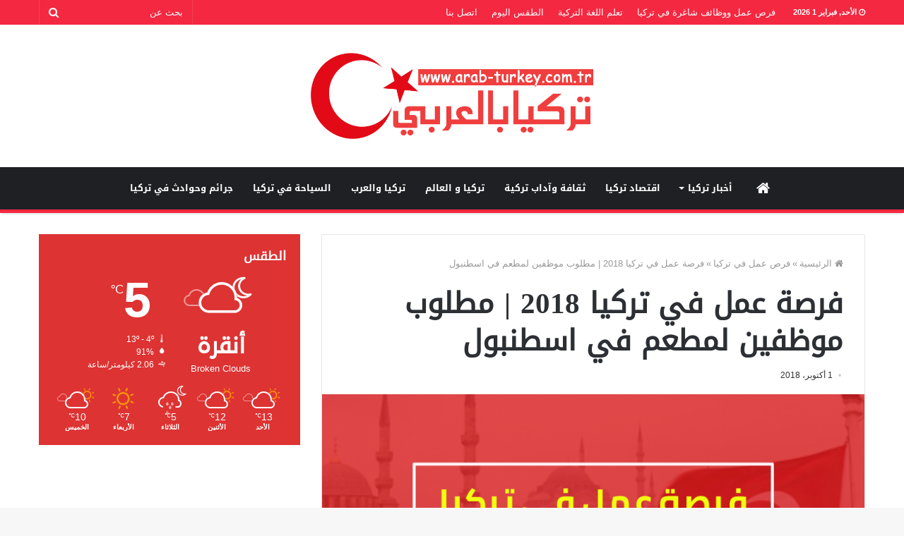

--- FILE ---
content_type: text/html; charset=UTF-8
request_url: https://arab-turkey.com.tr/2018/10/01/%D9%81%D8%B1%D8%B5%D8%A9-%D8%B9%D9%85%D9%84-%D9%81%D9%8A-%D8%AA%D8%B1%D9%83%D9%8A%D8%A7-2018-%D9%85%D8%B7%D9%84%D9%88%D8%A8-%D9%85%D9%88%D8%B8%D9%81%D9%8A%D9%86-%D9%84%D9%85%D8%B7%D8%B9%D9%85-%D9%81%D9%8A-%D8%A7%D8%B3%D8%B7%D9%86%D8%A8%D9%88%D9%84/
body_size: 15824
content:
<!DOCTYPE html>
<html dir="rtl" lang="ar">
<head>
		
	<script async src="//pagead2.googlesyndication.com/pagead/js/adsbygoogle.js"></script>
<script>
  (adsbygoogle = window.adsbygoogle || []).push({
    google_ad_client: "ca-pub-2715255463221416",
    enable_page_level_ads: true
  });
</script>
	
	<meta property="fb:app_id" content="966242223397117" />
	<meta charset="UTF-8" />
	<link rel="profile" href="http://gmpg.org/xfn/11" />
	<link rel="pingback" href="https://arab-turkey.com.tr/xmlrpc.php" />
	<meta name='robots' content='index, follow, max-image-preview:large, max-snippet:-1, max-video-preview:-1' />
	<style>img:is([sizes="auto" i], [sizes^="auto," i]) { contain-intrinsic-size: 3000px 1500px }</style>
	
	<!-- This site is optimized with the Yoast SEO plugin v26.6 - https://yoast.com/wordpress/plugins/seo/ -->
	<title>فرصة عمل في تركيا 2018 | مطلوب موظفين لمطعم في اسطنبول - تركيا بالعربي</title>
	<meta name="description" content="فرصة عمل في تركيا 2018" />
	<link rel="canonical" href="https://arab-turkey.com.tr/2018/10/01/فرصة-عمل-في-تركيا-2018-مطلوب-موظفين-لمطعم-في-اسطنبول/" />
	<meta property="og:locale" content="ar_AR" />
	<meta property="og:type" content="article" />
	<meta property="og:title" content="فرصة عمل في تركيا 2018 | مطلوب موظفين لمطعم في اسطنبول - تركيا بالعربي" />
	<meta property="og:description" content="فرصة عمل في تركيا 2018" />
	<meta property="og:url" content="https://arab-turkey.com.tr/2018/10/01/فرصة-عمل-في-تركيا-2018-مطلوب-موظفين-لمطعم-في-اسطنبول/" />
	<meta property="og:site_name" content="تركيا بالعربي" />
	<meta property="article:publisher" content="https://www.facebook.com/ArabTurkeyComTr/" />
	<meta property="article:published_time" content="2018-10-01T17:23:39+00:00" />
	<meta property="og:image" content="https://arab-turkey.com.tr/wp-content/uploads/2018/01/فرصة-عمل-في-تركيا.png" />
	<meta property="og:image:width" content="1640" />
	<meta property="og:image:height" content="856" />
	<meta property="og:image:type" content="image/png" />
	<meta name="author" content="تركيا بالعربي" />
	<meta name="twitter:card" content="summary_large_image" />
	<meta name="twitter:creator" content="@ArabTurkeyComTr" />
	<meta name="twitter:site" content="@ArabTurkeyComTr" />
	<script type="application/ld+json" class="yoast-schema-graph">{"@context":"https://schema.org","@graph":[{"@type":"WebPage","@id":"https://arab-turkey.com.tr/2018/10/01/%d9%81%d8%b1%d8%b5%d8%a9-%d8%b9%d9%85%d9%84-%d9%81%d9%8a-%d8%aa%d8%b1%d9%83%d9%8a%d8%a7-2018-%d9%85%d8%b7%d9%84%d9%88%d8%a8-%d9%85%d9%88%d8%b8%d9%81%d9%8a%d9%86-%d9%84%d9%85%d8%b7%d8%b9%d9%85-%d9%81%d9%8a-%d8%a7%d8%b3%d8%b7%d9%86%d8%a8%d9%88%d9%84/","url":"https://arab-turkey.com.tr/2018/10/01/%d9%81%d8%b1%d8%b5%d8%a9-%d8%b9%d9%85%d9%84-%d9%81%d9%8a-%d8%aa%d8%b1%d9%83%d9%8a%d8%a7-2018-%d9%85%d8%b7%d9%84%d9%88%d8%a8-%d9%85%d9%88%d8%b8%d9%81%d9%8a%d9%86-%d9%84%d9%85%d8%b7%d8%b9%d9%85-%d9%81%d9%8a-%d8%a7%d8%b3%d8%b7%d9%86%d8%a8%d9%88%d9%84/","name":"فرصة عمل في تركيا 2018 | مطلوب موظفين لمطعم في اسطنبول - تركيا بالعربي","isPartOf":{"@id":"https://arab-turkey.com.tr/#website"},"primaryImageOfPage":{"@id":"https://arab-turkey.com.tr/2018/10/01/%d9%81%d8%b1%d8%b5%d8%a9-%d8%b9%d9%85%d9%84-%d9%81%d9%8a-%d8%aa%d8%b1%d9%83%d9%8a%d8%a7-2018-%d9%85%d8%b7%d9%84%d9%88%d8%a8-%d9%85%d9%88%d8%b8%d9%81%d9%8a%d9%86-%d9%84%d9%85%d8%b7%d8%b9%d9%85-%d9%81%d9%8a-%d8%a7%d8%b3%d8%b7%d9%86%d8%a8%d9%88%d9%84/#primaryimage"},"image":{"@id":"https://arab-turkey.com.tr/2018/10/01/%d9%81%d8%b1%d8%b5%d8%a9-%d8%b9%d9%85%d9%84-%d9%81%d9%8a-%d8%aa%d8%b1%d9%83%d9%8a%d8%a7-2018-%d9%85%d8%b7%d9%84%d9%88%d8%a8-%d9%85%d9%88%d8%b8%d9%81%d9%8a%d9%86-%d9%84%d9%85%d8%b7%d8%b9%d9%85-%d9%81%d9%8a-%d8%a7%d8%b3%d8%b7%d9%86%d8%a8%d9%88%d9%84/#primaryimage"},"thumbnailUrl":"https://arab-turkey.com.tr/wp-content/uploads/2018/01/فرصة-عمل-في-تركيا.png","datePublished":"2018-10-01T17:23:39+00:00","author":{"@id":"https://arab-turkey.com.tr/#/schema/person/546a56f5a20caa7916a106f76f2238fc"},"description":"فرصة عمل في تركيا 2018","breadcrumb":{"@id":"https://arab-turkey.com.tr/2018/10/01/%d9%81%d8%b1%d8%b5%d8%a9-%d8%b9%d9%85%d9%84-%d9%81%d9%8a-%d8%aa%d8%b1%d9%83%d9%8a%d8%a7-2018-%d9%85%d8%b7%d9%84%d9%88%d8%a8-%d9%85%d9%88%d8%b8%d9%81%d9%8a%d9%86-%d9%84%d9%85%d8%b7%d8%b9%d9%85-%d9%81%d9%8a-%d8%a7%d8%b3%d8%b7%d9%86%d8%a8%d9%88%d9%84/#breadcrumb"},"inLanguage":"ar","potentialAction":[{"@type":"ReadAction","target":["https://arab-turkey.com.tr/2018/10/01/%d9%81%d8%b1%d8%b5%d8%a9-%d8%b9%d9%85%d9%84-%d9%81%d9%8a-%d8%aa%d8%b1%d9%83%d9%8a%d8%a7-2018-%d9%85%d8%b7%d9%84%d9%88%d8%a8-%d9%85%d9%88%d8%b8%d9%81%d9%8a%d9%86-%d9%84%d9%85%d8%b7%d8%b9%d9%85-%d9%81%d9%8a-%d8%a7%d8%b3%d8%b7%d9%86%d8%a8%d9%88%d9%84/"]}]},{"@type":"ImageObject","inLanguage":"ar","@id":"https://arab-turkey.com.tr/2018/10/01/%d9%81%d8%b1%d8%b5%d8%a9-%d8%b9%d9%85%d9%84-%d9%81%d9%8a-%d8%aa%d8%b1%d9%83%d9%8a%d8%a7-2018-%d9%85%d8%b7%d9%84%d9%88%d8%a8-%d9%85%d9%88%d8%b8%d9%81%d9%8a%d9%86-%d9%84%d9%85%d8%b7%d8%b9%d9%85-%d9%81%d9%8a-%d8%a7%d8%b3%d8%b7%d9%86%d8%a8%d9%88%d9%84/#primaryimage","url":"https://arab-turkey.com.tr/wp-content/uploads/2018/01/فرصة-عمل-في-تركيا.png","contentUrl":"https://arab-turkey.com.tr/wp-content/uploads/2018/01/فرصة-عمل-في-تركيا.png","width":1640,"height":856,"caption":"تركيا بالعربي - فرص عمل في تركيا 2018"},{"@type":"BreadcrumbList","@id":"https://arab-turkey.com.tr/2018/10/01/%d9%81%d8%b1%d8%b5%d8%a9-%d8%b9%d9%85%d9%84-%d9%81%d9%8a-%d8%aa%d8%b1%d9%83%d9%8a%d8%a7-2018-%d9%85%d8%b7%d9%84%d9%88%d8%a8-%d9%85%d9%88%d8%b8%d9%81%d9%8a%d9%86-%d9%84%d9%85%d8%b7%d8%b9%d9%85-%d9%81%d9%8a-%d8%a7%d8%b3%d8%b7%d9%86%d8%a8%d9%88%d9%84/#breadcrumb","itemListElement":[{"@type":"ListItem","position":1,"name":"Home","item":"https://arab-turkey.com.tr/"},{"@type":"ListItem","position":2,"name":"فرصة عمل في تركيا 2018 | مطلوب موظفين لمطعم في اسطنبول"}]},{"@type":"WebSite","@id":"https://arab-turkey.com.tr/#website","url":"https://arab-turkey.com.tr/","name":"تركيا بالعربي","description":"أخبار تركيا باللغة العربية","potentialAction":[{"@type":"SearchAction","target":{"@type":"EntryPoint","urlTemplate":"https://arab-turkey.com.tr/?s={search_term_string}"},"query-input":{"@type":"PropertyValueSpecification","valueRequired":true,"valueName":"search_term_string"}}],"inLanguage":"ar"},{"@type":"Person","@id":"https://arab-turkey.com.tr/#/schema/person/546a56f5a20caa7916a106f76f2238fc","name":"تركيا بالعربي","url":"https://arab-turkey.com.tr/author/egemqd/"}]}</script>
	<!-- / Yoast SEO plugin. -->


<link rel='dns-prefetch' href='//fonts.googleapis.com' />
<link rel='dns-prefetch' href='//www.fontstatic.com' />
<link rel="alternate" type="application/rss+xml" title="تركيا بالعربي &laquo; الخلاصة" href="https://arab-turkey.com.tr/feed/" />
<link rel="alternate" type="application/rss+xml" title="تركيا بالعربي &laquo; خلاصة التعليقات" href="https://arab-turkey.com.tr/comments/feed/" />
<link rel="alternate" type="application/rss+xml" title="تركيا بالعربي &laquo; فرصة عمل في تركيا 2018 | مطلوب موظفين لمطعم في اسطنبول خلاصة التعليقات" href="https://arab-turkey.com.tr/2018/10/01/%d9%81%d8%b1%d8%b5%d8%a9-%d8%b9%d9%85%d9%84-%d9%81%d9%8a-%d8%aa%d8%b1%d9%83%d9%8a%d8%a7-2018-%d9%85%d8%b7%d9%84%d9%88%d8%a8-%d9%85%d9%88%d8%b8%d9%81%d9%8a%d9%86-%d9%84%d9%85%d8%b7%d8%b9%d9%85-%d9%81%d9%8a-%d8%a7%d8%b3%d8%b7%d9%86%d8%a8%d9%88%d9%84/feed/" />
<meta name="viewport" content="width=device-width, initial-scale=1.0" /><meta name="theme-color" content="#0088ff" /><script data-ad-client="ca-pub-2715255463221416" async src="https://pagead2.googlesyndication.com/pagead/js/adsbygoogle.js"></script>

<!-- Global site tag (gtag.js) - Google Analytics -->
<script async src="https://www.googletagmanager.com/gtag/js?id=G-41N3DK70WF"></script>
<script>
  window.dataLayer = window.dataLayer || [];
  function gtag(){dataLayer.push(arguments);}
  gtag('js', new Date());

  gtag('config', 'G-41N3DK70WF');
</script>



<!-- Global site tag (gtag.js) - Google Analytics -->
<script async src="https://www.googletagmanager.com/gtag/js?id=UA-112833840-1"></script>
<script>
  window.dataLayer = window.dataLayer || [];
  function gtag(){dataLayer.push(arguments);}
  gtag('js', new Date());

  gtag('config', 'UA-112833840-1');
</script>

<!-- adsense -->
<script async src="//pagead2.googlesyndication.com/pagead/js/adsbygoogle.js"></script>
<script>
  (adsbygoogle = window.adsbygoogle || []).push({
    google_ad_client: "ca-pub-2715255463221416",
    enable_page_level_ads: true
  });
</script>


<script async src="//pagead2.googlesyndication.com/pagead/js/adsbygoogle.js"></script> <script> (adsbygoogle = window.adsbygoogle || []).push({ google_ad_client: "ca-pub-2715255463221416", enable_page_level_ads: true }); </script>
<script type="text/javascript">
/* <![CDATA[ */
window._wpemojiSettings = {"baseUrl":"https:\/\/s.w.org\/images\/core\/emoji\/15.0.3\/72x72\/","ext":".png","svgUrl":"https:\/\/s.w.org\/images\/core\/emoji\/15.0.3\/svg\/","svgExt":".svg","source":{"concatemoji":"https:\/\/arab-turkey.com.tr\/wp-includes\/js\/wp-emoji-release.min.js"}};
/*! This file is auto-generated */
!function(i,n){var o,s,e;function c(e){try{var t={supportTests:e,timestamp:(new Date).valueOf()};sessionStorage.setItem(o,JSON.stringify(t))}catch(e){}}function p(e,t,n){e.clearRect(0,0,e.canvas.width,e.canvas.height),e.fillText(t,0,0);var t=new Uint32Array(e.getImageData(0,0,e.canvas.width,e.canvas.height).data),r=(e.clearRect(0,0,e.canvas.width,e.canvas.height),e.fillText(n,0,0),new Uint32Array(e.getImageData(0,0,e.canvas.width,e.canvas.height).data));return t.every(function(e,t){return e===r[t]})}function u(e,t,n){switch(t){case"flag":return n(e,"\ud83c\udff3\ufe0f\u200d\u26a7\ufe0f","\ud83c\udff3\ufe0f\u200b\u26a7\ufe0f")?!1:!n(e,"\ud83c\uddfa\ud83c\uddf3","\ud83c\uddfa\u200b\ud83c\uddf3")&&!n(e,"\ud83c\udff4\udb40\udc67\udb40\udc62\udb40\udc65\udb40\udc6e\udb40\udc67\udb40\udc7f","\ud83c\udff4\u200b\udb40\udc67\u200b\udb40\udc62\u200b\udb40\udc65\u200b\udb40\udc6e\u200b\udb40\udc67\u200b\udb40\udc7f");case"emoji":return!n(e,"\ud83d\udc26\u200d\u2b1b","\ud83d\udc26\u200b\u2b1b")}return!1}function f(e,t,n){var r="undefined"!=typeof WorkerGlobalScope&&self instanceof WorkerGlobalScope?new OffscreenCanvas(300,150):i.createElement("canvas"),a=r.getContext("2d",{willReadFrequently:!0}),o=(a.textBaseline="top",a.font="600 32px Arial",{});return e.forEach(function(e){o[e]=t(a,e,n)}),o}function t(e){var t=i.createElement("script");t.src=e,t.defer=!0,i.head.appendChild(t)}"undefined"!=typeof Promise&&(o="wpEmojiSettingsSupports",s=["flag","emoji"],n.supports={everything:!0,everythingExceptFlag:!0},e=new Promise(function(e){i.addEventListener("DOMContentLoaded",e,{once:!0})}),new Promise(function(t){var n=function(){try{var e=JSON.parse(sessionStorage.getItem(o));if("object"==typeof e&&"number"==typeof e.timestamp&&(new Date).valueOf()<e.timestamp+604800&&"object"==typeof e.supportTests)return e.supportTests}catch(e){}return null}();if(!n){if("undefined"!=typeof Worker&&"undefined"!=typeof OffscreenCanvas&&"undefined"!=typeof URL&&URL.createObjectURL&&"undefined"!=typeof Blob)try{var e="postMessage("+f.toString()+"("+[JSON.stringify(s),u.toString(),p.toString()].join(",")+"));",r=new Blob([e],{type:"text/javascript"}),a=new Worker(URL.createObjectURL(r),{name:"wpTestEmojiSupports"});return void(a.onmessage=function(e){c(n=e.data),a.terminate(),t(n)})}catch(e){}c(n=f(s,u,p))}t(n)}).then(function(e){for(var t in e)n.supports[t]=e[t],n.supports.everything=n.supports.everything&&n.supports[t],"flag"!==t&&(n.supports.everythingExceptFlag=n.supports.everythingExceptFlag&&n.supports[t]);n.supports.everythingExceptFlag=n.supports.everythingExceptFlag&&!n.supports.flag,n.DOMReady=!1,n.readyCallback=function(){n.DOMReady=!0}}).then(function(){return e}).then(function(){var e;n.supports.everything||(n.readyCallback(),(e=n.source||{}).concatemoji?t(e.concatemoji):e.wpemoji&&e.twemoji&&(t(e.twemoji),t(e.wpemoji)))}))}((window,document),window._wpemojiSettings);
/* ]]> */
</script>

<link rel='stylesheet' id='notosanskufiarabic-css' href='//fonts.googleapis.com/earlyaccess/notosanskufiarabic' type='text/css' media='all' />
<link rel='stylesheet' id='notokufiarabic-css' href='//fonts.googleapis.com/earlyaccess/notokufiarabic' type='text/css' media='all' />
<link rel='stylesheet' id='droidkufi-regular-css' href='https://www.fontstatic.com/f=droidkufi-regular' type='text/css' media='all' />
<style id='wp-emoji-styles-inline-css' type='text/css'>

	img.wp-smiley, img.emoji {
		display: inline !important;
		border: none !important;
		box-shadow: none !important;
		height: 1em !important;
		width: 1em !important;
		margin: 0 0.07em !important;
		vertical-align: -0.1em !important;
		background: none !important;
		padding: 0 !important;
	}
</style>
<link rel='stylesheet' id='wp-block-library-rtl-css' href='https://arab-turkey.com.tr/wp-includes/css/dist/block-library/style-rtl.min.css' type='text/css' media='all' />
<style id='classic-theme-styles-inline-css' type='text/css'>
/*! This file is auto-generated */
.wp-block-button__link{color:#fff;background-color:#32373c;border-radius:9999px;box-shadow:none;text-decoration:none;padding:calc(.667em + 2px) calc(1.333em + 2px);font-size:1.125em}.wp-block-file__button{background:#32373c;color:#fff;text-decoration:none}
</style>
<style id='global-styles-inline-css' type='text/css'>
:root{--wp--preset--aspect-ratio--square: 1;--wp--preset--aspect-ratio--4-3: 4/3;--wp--preset--aspect-ratio--3-4: 3/4;--wp--preset--aspect-ratio--3-2: 3/2;--wp--preset--aspect-ratio--2-3: 2/3;--wp--preset--aspect-ratio--16-9: 16/9;--wp--preset--aspect-ratio--9-16: 9/16;--wp--preset--color--black: #000000;--wp--preset--color--cyan-bluish-gray: #abb8c3;--wp--preset--color--white: #ffffff;--wp--preset--color--pale-pink: #f78da7;--wp--preset--color--vivid-red: #cf2e2e;--wp--preset--color--luminous-vivid-orange: #ff6900;--wp--preset--color--luminous-vivid-amber: #fcb900;--wp--preset--color--light-green-cyan: #7bdcb5;--wp--preset--color--vivid-green-cyan: #00d084;--wp--preset--color--pale-cyan-blue: #8ed1fc;--wp--preset--color--vivid-cyan-blue: #0693e3;--wp--preset--color--vivid-purple: #9b51e0;--wp--preset--gradient--vivid-cyan-blue-to-vivid-purple: linear-gradient(135deg,rgba(6,147,227,1) 0%,rgb(155,81,224) 100%);--wp--preset--gradient--light-green-cyan-to-vivid-green-cyan: linear-gradient(135deg,rgb(122,220,180) 0%,rgb(0,208,130) 100%);--wp--preset--gradient--luminous-vivid-amber-to-luminous-vivid-orange: linear-gradient(135deg,rgba(252,185,0,1) 0%,rgba(255,105,0,1) 100%);--wp--preset--gradient--luminous-vivid-orange-to-vivid-red: linear-gradient(135deg,rgba(255,105,0,1) 0%,rgb(207,46,46) 100%);--wp--preset--gradient--very-light-gray-to-cyan-bluish-gray: linear-gradient(135deg,rgb(238,238,238) 0%,rgb(169,184,195) 100%);--wp--preset--gradient--cool-to-warm-spectrum: linear-gradient(135deg,rgb(74,234,220) 0%,rgb(151,120,209) 20%,rgb(207,42,186) 40%,rgb(238,44,130) 60%,rgb(251,105,98) 80%,rgb(254,248,76) 100%);--wp--preset--gradient--blush-light-purple: linear-gradient(135deg,rgb(255,206,236) 0%,rgb(152,150,240) 100%);--wp--preset--gradient--blush-bordeaux: linear-gradient(135deg,rgb(254,205,165) 0%,rgb(254,45,45) 50%,rgb(107,0,62) 100%);--wp--preset--gradient--luminous-dusk: linear-gradient(135deg,rgb(255,203,112) 0%,rgb(199,81,192) 50%,rgb(65,88,208) 100%);--wp--preset--gradient--pale-ocean: linear-gradient(135deg,rgb(255,245,203) 0%,rgb(182,227,212) 50%,rgb(51,167,181) 100%);--wp--preset--gradient--electric-grass: linear-gradient(135deg,rgb(202,248,128) 0%,rgb(113,206,126) 100%);--wp--preset--gradient--midnight: linear-gradient(135deg,rgb(2,3,129) 0%,rgb(40,116,252) 100%);--wp--preset--font-size--small: 13px;--wp--preset--font-size--medium: 20px;--wp--preset--font-size--large: 36px;--wp--preset--font-size--x-large: 42px;--wp--preset--spacing--20: 0.44rem;--wp--preset--spacing--30: 0.67rem;--wp--preset--spacing--40: 1rem;--wp--preset--spacing--50: 1.5rem;--wp--preset--spacing--60: 2.25rem;--wp--preset--spacing--70: 3.38rem;--wp--preset--spacing--80: 5.06rem;--wp--preset--shadow--natural: 6px 6px 9px rgba(0, 0, 0, 0.2);--wp--preset--shadow--deep: 12px 12px 50px rgba(0, 0, 0, 0.4);--wp--preset--shadow--sharp: 6px 6px 0px rgba(0, 0, 0, 0.2);--wp--preset--shadow--outlined: 6px 6px 0px -3px rgba(255, 255, 255, 1), 6px 6px rgba(0, 0, 0, 1);--wp--preset--shadow--crisp: 6px 6px 0px rgba(0, 0, 0, 1);}:where(.is-layout-flex){gap: 0.5em;}:where(.is-layout-grid){gap: 0.5em;}body .is-layout-flex{display: flex;}.is-layout-flex{flex-wrap: wrap;align-items: center;}.is-layout-flex > :is(*, div){margin: 0;}body .is-layout-grid{display: grid;}.is-layout-grid > :is(*, div){margin: 0;}:where(.wp-block-columns.is-layout-flex){gap: 2em;}:where(.wp-block-columns.is-layout-grid){gap: 2em;}:where(.wp-block-post-template.is-layout-flex){gap: 1.25em;}:where(.wp-block-post-template.is-layout-grid){gap: 1.25em;}.has-black-color{color: var(--wp--preset--color--black) !important;}.has-cyan-bluish-gray-color{color: var(--wp--preset--color--cyan-bluish-gray) !important;}.has-white-color{color: var(--wp--preset--color--white) !important;}.has-pale-pink-color{color: var(--wp--preset--color--pale-pink) !important;}.has-vivid-red-color{color: var(--wp--preset--color--vivid-red) !important;}.has-luminous-vivid-orange-color{color: var(--wp--preset--color--luminous-vivid-orange) !important;}.has-luminous-vivid-amber-color{color: var(--wp--preset--color--luminous-vivid-amber) !important;}.has-light-green-cyan-color{color: var(--wp--preset--color--light-green-cyan) !important;}.has-vivid-green-cyan-color{color: var(--wp--preset--color--vivid-green-cyan) !important;}.has-pale-cyan-blue-color{color: var(--wp--preset--color--pale-cyan-blue) !important;}.has-vivid-cyan-blue-color{color: var(--wp--preset--color--vivid-cyan-blue) !important;}.has-vivid-purple-color{color: var(--wp--preset--color--vivid-purple) !important;}.has-black-background-color{background-color: var(--wp--preset--color--black) !important;}.has-cyan-bluish-gray-background-color{background-color: var(--wp--preset--color--cyan-bluish-gray) !important;}.has-white-background-color{background-color: var(--wp--preset--color--white) !important;}.has-pale-pink-background-color{background-color: var(--wp--preset--color--pale-pink) !important;}.has-vivid-red-background-color{background-color: var(--wp--preset--color--vivid-red) !important;}.has-luminous-vivid-orange-background-color{background-color: var(--wp--preset--color--luminous-vivid-orange) !important;}.has-luminous-vivid-amber-background-color{background-color: var(--wp--preset--color--luminous-vivid-amber) !important;}.has-light-green-cyan-background-color{background-color: var(--wp--preset--color--light-green-cyan) !important;}.has-vivid-green-cyan-background-color{background-color: var(--wp--preset--color--vivid-green-cyan) !important;}.has-pale-cyan-blue-background-color{background-color: var(--wp--preset--color--pale-cyan-blue) !important;}.has-vivid-cyan-blue-background-color{background-color: var(--wp--preset--color--vivid-cyan-blue) !important;}.has-vivid-purple-background-color{background-color: var(--wp--preset--color--vivid-purple) !important;}.has-black-border-color{border-color: var(--wp--preset--color--black) !important;}.has-cyan-bluish-gray-border-color{border-color: var(--wp--preset--color--cyan-bluish-gray) !important;}.has-white-border-color{border-color: var(--wp--preset--color--white) !important;}.has-pale-pink-border-color{border-color: var(--wp--preset--color--pale-pink) !important;}.has-vivid-red-border-color{border-color: var(--wp--preset--color--vivid-red) !important;}.has-luminous-vivid-orange-border-color{border-color: var(--wp--preset--color--luminous-vivid-orange) !important;}.has-luminous-vivid-amber-border-color{border-color: var(--wp--preset--color--luminous-vivid-amber) !important;}.has-light-green-cyan-border-color{border-color: var(--wp--preset--color--light-green-cyan) !important;}.has-vivid-green-cyan-border-color{border-color: var(--wp--preset--color--vivid-green-cyan) !important;}.has-pale-cyan-blue-border-color{border-color: var(--wp--preset--color--pale-cyan-blue) !important;}.has-vivid-cyan-blue-border-color{border-color: var(--wp--preset--color--vivid-cyan-blue) !important;}.has-vivid-purple-border-color{border-color: var(--wp--preset--color--vivid-purple) !important;}.has-vivid-cyan-blue-to-vivid-purple-gradient-background{background: var(--wp--preset--gradient--vivid-cyan-blue-to-vivid-purple) !important;}.has-light-green-cyan-to-vivid-green-cyan-gradient-background{background: var(--wp--preset--gradient--light-green-cyan-to-vivid-green-cyan) !important;}.has-luminous-vivid-amber-to-luminous-vivid-orange-gradient-background{background: var(--wp--preset--gradient--luminous-vivid-amber-to-luminous-vivid-orange) !important;}.has-luminous-vivid-orange-to-vivid-red-gradient-background{background: var(--wp--preset--gradient--luminous-vivid-orange-to-vivid-red) !important;}.has-very-light-gray-to-cyan-bluish-gray-gradient-background{background: var(--wp--preset--gradient--very-light-gray-to-cyan-bluish-gray) !important;}.has-cool-to-warm-spectrum-gradient-background{background: var(--wp--preset--gradient--cool-to-warm-spectrum) !important;}.has-blush-light-purple-gradient-background{background: var(--wp--preset--gradient--blush-light-purple) !important;}.has-blush-bordeaux-gradient-background{background: var(--wp--preset--gradient--blush-bordeaux) !important;}.has-luminous-dusk-gradient-background{background: var(--wp--preset--gradient--luminous-dusk) !important;}.has-pale-ocean-gradient-background{background: var(--wp--preset--gradient--pale-ocean) !important;}.has-electric-grass-gradient-background{background: var(--wp--preset--gradient--electric-grass) !important;}.has-midnight-gradient-background{background: var(--wp--preset--gradient--midnight) !important;}.has-small-font-size{font-size: var(--wp--preset--font-size--small) !important;}.has-medium-font-size{font-size: var(--wp--preset--font-size--medium) !important;}.has-large-font-size{font-size: var(--wp--preset--font-size--large) !important;}.has-x-large-font-size{font-size: var(--wp--preset--font-size--x-large) !important;}
:where(.wp-block-post-template.is-layout-flex){gap: 1.25em;}:where(.wp-block-post-template.is-layout-grid){gap: 1.25em;}
:where(.wp-block-columns.is-layout-flex){gap: 2em;}:where(.wp-block-columns.is-layout-grid){gap: 2em;}
:root :where(.wp-block-pullquote){font-size: 1.5em;line-height: 1.6;}
</style>
<link rel='stylesheet' id='jannah-styles-css' href='https://arab-turkey.com.tr/wp-content/themes/jannah/css/style.css' type='text/css' media='all' />
<link rel='stylesheet' id='jannah-ilightbox-skin-css' href='https://arab-turkey.com.tr/wp-content/themes/jannah/css/ilightbox/dark-skin/skin.css' type='text/css' media='all' />
<style id='jannah-ilightbox-skin-inline-css' type='text/css'>
.logo-text,h1,h2,h3,h4,h5,h6{font-family: DroidKufi-Regular;}#main-nav .main-menu > ul > li > a{font-family: Noto Sans Kufi Arabic;}blockquote p{font-family: Noto Kufi Arabic;}.entry-header h1.entry-title{line-height: 1.3;} #tie-wrapper .mag-box.big-post-left-box li:not(:first-child) .post-title, #tie-wrapper .mag-box.big-post-top-box li:not(:first-child) .post-title, #tie-wrapper .mag-box.half-box li:not(:first-child) .post-title, #tie-wrapper .mag-box.big-thumb-left-box li:not(:first-child) .post-title, #tie-wrapper .mag-box.scrolling-box .slide .post-title, #tie-wrapper .mag-box.miscellaneous-box li:not(:first-child) .post-title{font-weight: 500;} #tie-wrapper #top-nav{ border-width: 0; }#tie-wrapper #top-nav,#tie-wrapper #top-nav .top-menu ul,#tie-wrapper #top-nav .comp-sub-menu,#tie-wrapper #top-nav .ticker-content,#tie-wrapper #top-nav .ticker-swipe,.top-nav-boxed #top-nav .topbar-wrapper,.top-nav-dark.top-nav-boxed #top-nav .topbar-wrapper,.search-in-top-nav.autocomplete-suggestions{background-color : #f42841;}#tie-wrapper #top-nav *,#tie-wrapper #top-nav ul.components > li,#tie-wrapper #top-nav .comp-sub-menu,#tie-wrapper #top-nav .comp-sub-menu li{border-color: rgba( 255,255,255,0.1);}#tie-wrapper #top-nav .comp-sub-menu .button,#tie-wrapper #top-nav .comp-sub-menu .button.guest-btn{background-color: #d60a23;}#tie-wrapper #top-nav .comp-sub-menu .button,#tie-wrapper #top-nav .comp-sub-menu .button.guest-btn,.search-in-top-nav.autocomplete-suggestions{border-color: #d60a23;}#top-nav .weather-menu-item .icon-basecloud-bg:after{color: #f42841;}#tie-wrapper #top-nav a,#tie-wrapper #top-nav .breaking .ticker a,#tie-wrapper #top-nav input,#tie-wrapper #top-nav ul.components button#search-submit,#tie-wrapper #top-nav ul.components button#search-submit .fa-spinner,#tie-wrapper #top-nav .top-menu li a,#tie-wrapper #top-nav .dropdown-social-icons li a span,#tie-wrapper #top-nav ul.components a.button:hover,#tie-wrapper #top-nav ul.components > li > a,#tie-wrapper #top-nav ul.components > li.social-icons-item .social-link:not(:hover) span,#tie-wrapper #top-nav .comp-sub-menu .button:hover,#tie-wrapper #top-nav .comp-sub-menu .button.guest-btn:hover,#tie-body .search-in-top-nav.autocomplete-suggestions a:not(.button){color: #ffffff;}#tie-wrapper #top-nav input::-moz-placeholder{color: #ffffff;}#tie-wrapper #top-nav input:-moz-placeholder{color: #ffffff;}#tie-wrapper #top-nav input:-ms-input-placeholder{color: #ffffff;}#tie-wrapper #top-nav input::-webkit-input-placeholder{color: #ffffff;}#tie-wrapper #top-nav .top-menu .menu li.menu-item-has-children > a:before{border-top-color: #ffffff;}#tie-wrapper #top-nav .top-menu .menu li li.menu-item-has-children > a:before{border-top-color: transparent;border-left-color: #ffffff;}.rtl #tie-wrapper #top-nav .top-menu .menu li li.menu-item-has-children > a:before{border-left-color: transparent;border-right-color: #ffffff;}#tie-wrapper #top-nav .comp-sub-menu .button:hover,#tie-wrapper #top-nav .comp-sub-menu .button.guest-btn:hover,#tie-wrapper #top-nav .comp-sub-menu .button.checkout-button,.search-in-top-nav.autocomplete-suggestions a.button{background-color: #ffffff;}#tie-wrapper #top-nav a:hover,#tie-wrapper #top-nav .top-menu .menu a:hover,#tie-wrapper #top-nav .top-menu .menu li:hover > a,#tie-wrapper #top-nav .top-menu .menu > li.tie-current-menu > a,#tie-wrapper #top-nav .breaking .ticker a:hover,#tie-wrapper #top-nav ul.components > li > a:hover,#tie-wrapper #top-nav ul.components > li:hover > a,#tie-wrapper #top-nav ul.components button#search-submit:hover,.search-in-top-nav.autocomplete-suggestions a:not(.button):hover{color: #ffffff;}#tie-wrapper #top-nav .comp-sub-menu .button:hover,#tie-wrapper #top-nav .comp-sub-menu .button.guest-btn:hover{border-color: #ffffff;}#tie-wrapper #top-nav .top-menu .menu li.menu-item-has-children:hover > a:before{border-top-color: #ffffff;}#tie-wrapper #top-nav .top-menu .menu li li.menu-item-has-children:hover > a:before{border-top-color: transparent;border-left-color: #ffffff;}.rtl #tie-wrapper #top-nav .top-menu .menu li li.menu-item-has-children:hover > a:before{border-left-color: transparent;border-right-color: #ffffff;}#tie-wrapper #top-nav .comp-sub-menu .button:hover,#tie-wrapper #top-nav .comp-sub-menu .button.guest-btn:hover,#tie-wrapper #top-nav .comp-sub-menu .button.checkout-button:hover,#tie-wrapper #top-nav ul.components a.button:hover,#tie-wrapper #top-nav ul.components a.button.guest-btn:hover,#tie-wrapper #top-nav .comp-sub-menu a.button.checkout-button,.search-in-top-nav.autocomplete-suggestions .widget-post-list a.button{color: #000000;}#tie-wrapper #theme-header #top-nav .comp-sub-menu .button.checkout-button:hover,#tie-body .search-in-top-nav.autocomplete-suggestions a.button:hover{background-color: #e1e1e1;}#tie-wrapper #top-nav,#tie-wrapper #top-nav .top-menu ul,#tie-wrapper #top-nav .comp-sub-menu,.search-in-top-nav.autocomplete-suggestions,#top-nav .weather-menu-item .tie-weather-widget{color: #ffffff;}.search-in-top-nav.autocomplete-suggestions .post-meta,.search-in-top-nav.autocomplete-suggestions .post-meta a:not(:hover){color: rgba( 255,255,255,0.7);}#tie-wrapper #theme-header:not(.main-nav-boxed) #main-nav,#tie-wrapper .main-nav-boxed .main-menu-wrapper{border-bottom-color:#f42841 !important;border-bottom-width:5px !important;border-right: 0 none;border-left : 0 none;}#tie-wrapper .main-nav-boxed #main-nav.fixed-nav{box-shadow: none;}#tie-wrapper #main-nav .comp-sub-menu .button:hover,#tie-wrapper #main-nav .main-menu .menu > li.tie-current-menu,#tie-wrapper #main-nav .main-menu .menu > li > .sub-menu,#tie-wrapper #main-nav .main-menu .menu > li > .menu-sub-content,#theme-header #main-nav .menu .mega-cat-sub-categories.cats-horizontal li a.is-active,#theme-header #main-nav .menu .mega-cat-sub-categories.cats-horizontal li a:hover{border-color: #f42841;}#tie-wrapper #main-nav .main-menu .menu > li.tie-current-menu > a,#tie-wrapper #main-nav .main-menu .menu > li:hover > a,#tie-wrapper #main-nav .main-menu .menu > li > a:hover,#tie-wrapper #main-nav .main-menu ul li .mega-links-head:after,#tie-wrapper #theme-header #main-nav .comp-sub-menu .button:hover,#tie-wrapper #main-nav .comp-sub-menu .button.checkout-button,#theme-header #main-nav .menu .mega-cat-sub-categories.cats-horizontal li a.is-active,#theme-header #main-nav .menu .mega-cat-sub-categories.cats-horizontal li a:hover,.search-in-main-nav.autocomplete-suggestions a.button,#main-nav .spinner > div{background-color: #f42841;}#tie-wrapper #main-nav ul.components a:hover,#tie-wrapper #main-nav ul.components > li > a:hover,#tie-wrapper #main-nav ul.components > li:hover > a,#tie-wrapper #main-nav ul.components button#search-submit:hover,#tie-wrapper #main-nav .mega-cat-sub-categories.cats-vertical,#tie-wrapper #main-nav .cats-vertical li:hover a,#tie-wrapper #main-nav .cats-vertical li a.is-active,#tie-wrapper #main-nav .cats-vertical li a:hover,#tie-wrapper #main-nav .main-menu .mega-menu .post-meta a:hover,#tie-wrapper #main-nav .main-menu .menu .mega-cat-sub-categories.cats-vertical li a.is-active,#tie-wrapper #main-nav .main-menu .mega-menu .post-box-title a:hover,.search-in-main-nav.autocomplete-suggestions a:not(.button):hover,#tie-wrapper #main-nav .spinner-circle:after{color: #f42841;}#tie-wrapper #main-nav .main-menu .menu > li.tie-current-menu > a,#tie-wrapper #main-nav .main-menu .menu > li:hover > a,#tie-wrapper #main-nav .main-menu .menu > li > a:hover,#tie-wrapper #main-nav ul.components a.button:hover,#tie-wrapper #main-nav .comp-sub-menu a.button.checkout-button,#tie-wrapper #main-nav ul.components a.button.guest-btn:hover,#theme-header #main-nav .menu .mega-cat-sub-categories.cats-horizontal li a.is-active,#theme-header #main-nav .menu .mega-cat-sub-categories.cats-horizontal li a:hover,.search-in-main-nav.autocomplete-suggestions .widget-post-list a.button{color: #FFFFFF;}#tie-wrapper #main-nav .menu > li.tie-current-menu > a:before,#tie-wrapper #theme-header #main-nav .menu > li > a:hover:before,#tie-wrapper #theme-header #main-nav .menu > li:hover > a:before{border-top-color: #FFFFFF;}.search-in-main-nav.autocomplete-suggestions a.button:hover,#tie-wrapper #theme-header #main-nav .comp-sub-menu .button.checkout-button:hover{background-color: #d60a23;}.social-icons-item .custom-link-1-social-icon{background: #c6c6c6 !important;}.social-icons-item .custom-link-1-social-icon span{color: #c6c6c6;}
</style>
<script type="text/javascript" id="jquery-core-js-extra">
/* <![CDATA[ */
var tie = {"is_rtl":"1","ajaxurl":"https:\/\/arab-turkey.com.tr\/wp-admin\/admin-ajax.php","mobile_menu_active":"true","mobile_menu_top":"","mobile_menu_parent":"","lightbox_all":"true","lightbox_gallery":"true","lightbox_skin":"dark","lightbox_thumb":"horizontal","lightbox_arrows":"true","is_singular":"1","is_sticky_video":"1","reading_indicator":"true","lazyload":"","select_share":"true","select_share_twitter":"true","select_share_facebook":"","select_share_linkedin":"","select_share_email":"","facebook_app_id":"","twitter_username":"","responsive_tables":"true","ad_blocker_detector":"","sticky_behavior":"default","sticky_desktop":"true","sticky_mobile":"true","is_buddypress_active":"","ajax_loader":"<div class=\"loader-overlay\"><div class=\"spinner-circle\"><\/div><\/div>","type_to_search":"","lang_no_results":"\u0644\u0645 \u064a\u062a\u0645 \u0627\u0644\u0639\u062b\u0648\u0631 \u0639\u0644\u0649 \u0646\u062a\u0627\u0626\u062c"};
/* ]]> */
</script>
<script type="text/javascript" src="https://arab-turkey.com.tr/wp-includes/js/jquery/jquery.min.js" id="jquery-core-js"></script>
<script type="text/javascript" src="https://arab-turkey.com.tr/wp-includes/js/jquery/jquery-migrate.min.js" id="jquery-migrate-js"></script>
<link rel="https://api.w.org/" href="https://arab-turkey.com.tr/wp-json/" /><link rel="alternate" title="JSON" type="application/json" href="https://arab-turkey.com.tr/wp-json/wp/v2/posts/68912" /><link rel="EditURI" type="application/rsd+xml" title="RSD" href="https://arab-turkey.com.tr/xmlrpc.php?rsd" />
<link rel="stylesheet" href="https://arab-turkey.com.tr/wp-content/themes/jannah/rtl.css" type="text/css" media="screen" /><meta name="generator" content="WordPress 6.7.4" />
<link rel='shortlink' href='https://arab-turkey.com.tr/?p=68912' />
<link rel="alternate" title="oEmbed (JSON)" type="application/json+oembed" href="https://arab-turkey.com.tr/wp-json/oembed/1.0/embed?url=https%3A%2F%2Farab-turkey.com.tr%2F2018%2F10%2F01%2F%25d9%2581%25d8%25b1%25d8%25b5%25d8%25a9-%25d8%25b9%25d9%2585%25d9%2584-%25d9%2581%25d9%258a-%25d8%25aa%25d8%25b1%25d9%2583%25d9%258a%25d8%25a7-2018-%25d9%2585%25d8%25b7%25d9%2584%25d9%2588%25d8%25a8-%25d9%2585%25d9%2588%25d8%25b8%25d9%2581%25d9%258a%25d9%2586-%25d9%2584%25d9%2585%25d8%25b7%25d8%25b9%25d9%2585-%25d9%2581%25d9%258a-%25d8%25a7%25d8%25b3%25d8%25b7%25d9%2586%25d8%25a8%25d9%2588%25d9%2584%2F" />
<link rel="alternate" title="oEmbed (XML)" type="text/xml+oembed" href="https://arab-turkey.com.tr/wp-json/oembed/1.0/embed?url=https%3A%2F%2Farab-turkey.com.tr%2F2018%2F10%2F01%2F%25d9%2581%25d8%25b1%25d8%25b5%25d8%25a9-%25d8%25b9%25d9%2585%25d9%2584-%25d9%2581%25d9%258a-%25d8%25aa%25d8%25b1%25d9%2583%25d9%258a%25d8%25a7-2018-%25d9%2585%25d8%25b7%25d9%2584%25d9%2588%25d8%25a8-%25d9%2585%25d9%2588%25d8%25b8%25d9%2581%25d9%258a%25d9%2586-%25d9%2584%25d9%2585%25d8%25b7%25d8%25b9%25d9%2585-%25d9%2581%25d9%258a-%25d8%25a7%25d8%25b3%25d8%25b7%25d9%2586%25d8%25a8%25d9%2588%25d9%2584%2F&#038;format=xml" />
<link rel="icon" href="https://arab-turkey.com.tr/wp-content/uploads/2018/01/cropped-بالعربي-32x32.png" sizes="32x32" />
<link rel="icon" href="https://arab-turkey.com.tr/wp-content/uploads/2018/01/cropped-بالعربي-192x192.png" sizes="192x192" />
<link rel="apple-touch-icon" href="https://arab-turkey.com.tr/wp-content/uploads/2018/01/cropped-بالعربي-180x180.png" />
<meta name="msapplication-TileImage" content="https://arab-turkey.com.tr/wp-content/uploads/2018/01/cropped-بالعربي-270x270.png" />
<meta name="generator" content="Jannah 2.0.2" />
</head>


<body id="tie-body" class="rtl post-template-default single single-post postid-68912 single-format-standard wrapper-has-shadow blocks-title-style-1 magazine1 is-thumb-overlay-disabled is-desktop is-header-layout-2 sidebar-left has-sidebar post-layout-1 narrow-title-narrow-media has-mobile-share">


<div class="background-overlay">

	<div id="tie-container" class="site tie-container">

		
		<div id="tie-wrapper">

			
<header id="theme-header" class="header-layout-2 main-nav-dark main-nav-below top-nav-active top-nav-dark top-nav-above has-shadow mobile-header-default">
	
	<nav id="top-nav" class="has-date-menu-components" aria-label="الشريط العلوي">
		<div class="container">
			<div class="topbar-wrapper">

				
						<div class="topbar-today-date">
							<span class="fa fa-clock-o" aria-hidden="true"></span>
							<strong class="inner-text">الأحد, فبراير 1 2026</strong>
						</div>
						
				<div class="tie-alignleft">
					<div class="top-menu"><ul id="menu-%d8%a7%d9%84%d9%82%d8%a7%d8%a6%d9%85%d8%a9-%d8%a3%d8%b9%d9%84%d9%89-%d8%a7%d9%84%d9%85%d9%88%d9%82%d8%b9" class="menu"><li id="menu-item-50695" class="menu-item menu-item-type-custom menu-item-object-custom menu-item-50695"><a href="http://arab-turkey.com.tr/category/%d9%81%d8%b1%d8%b5-%d8%b9%d9%85%d9%84-%d9%81%d9%8a-%d8%aa%d8%b1%d9%83%d9%8a%d8%a7/">فرص عمل ووظائف شاغرة في تركيا</a></li>
<li id="menu-item-50696" class="menu-item menu-item-type-custom menu-item-object-custom menu-item-50696"><a href="http://arab-turkey.com.tr/category/%D8%A7%D9%84%D8%AF%D8%B1%D8%A7%D8%B3%D8%A9-%D9%81%D9%8A-%D8%AA%D8%B1%D9%83%D9%8A%D8%A7/%D8%AA%D8%B9%D9%84%D9%85-%D8%A7%D9%84%D9%84%D8%BA%D8%A9-%D8%A7%D9%84%D8%AA%D8%B1%D9%83%D9%8A%D8%A9/">تعلم اللغة التركية</a></li>
<li id="menu-item-50697" class="menu-item menu-item-type-custom menu-item-object-custom menu-item-50697"><a href="http://arab-turkey.com.tr/2018/01/02/%d8%ad%d8%a7%d9%84%d8%a9-%d8%a7%d9%84%d8%b7%d9%82%d8%b3-%d9%81%d9%8a-%d8%aa%d8%b1%d9%83%d9%8a%d8%a7-%d8%a7%d9%84%d9%8a%d9%88%d9%85/">الطقس اليوم</a></li>
<li id="menu-item-50702" class="menu-item menu-item-type-post_type menu-item-object-page menu-item-50702"><a href="https://arab-turkey.com.tr/%d8%a7%d8%aa%d8%b5%d9%84-%d8%a8%d9%86%d8%a7/">اتصل بنا</a></li>
</ul></div>				</div><!-- .tie-alignleft /-->

				<div class="tie-alignright">
					<ul class="components">			<li class="search-bar menu-item custom-menu-link" aria-label="بحث">
				<form method="get" id="search" action="https://arab-turkey.com.tr//">
					<input id="search-input" type="text" name="s" title="بحث عن" placeholder="بحث عن" />
					<button id="search-submit" type="submit"><span class="fa fa-search" aria-hidden="true"></span></button>
				</form>
			</li>
			</ul><!-- Components -->				</div><!-- .tie-alignright /-->

			</div><!-- .topbar-wrapper /-->
		</div><!-- .container /-->
	</nav><!-- #top-nav /-->

<div class="container">
	<div class="tie-row logo-row">

		<div class="logo-wrapper">
			<div class="tie-col-md-4 logo-container">
				
				<a href="#" id="mobile-menu-icon">
					<span class="nav-icon"></span>
				</a>
			
			<div id="logo">
				<a title="تركيا بالعربي" href="https://arab-turkey.com.tr/">
					
					<img src="https://arab-turkey.com.tr/wp-content/uploads/2018/01/تركيا-بالعربي-2.png" alt="تركيا بالعربي" class="logo_normal" width="400" height="122" style="max-height:122px; width: auto;">
					<img src="https://arab-turkey.com.tr/wp-content/uploads/2018/01/تركيا-بالعربي-2.png" alt="تركيا بالعربي" class="logo_2x" width="400" height="122" style="max-height:122px; width: auto;">
				
				</a>
			</div><!-- #logo /-->
					</div><!-- .tie-col /-->
		</div><!-- .logo-wrapper /-->

		
	</div><!-- .tie-row /-->
</div><!-- .container /-->

<div class="main-nav-wrapper">
	<nav id="main-nav"  class=""  aria-label="القائمة الرئيسية">
		<div class="container">

			<div class="main-menu-wrapper">

				
				<div id="menu-components-wrap">

					
					<div class="main-menu main-menu-wrap tie-alignleft">
						<div id="main-nav-menu" class="main-menu"><ul id="menu-%d8%a7%d9%84%d9%82%d8%a7%d8%a6%d9%85%d8%a9-%d8%a7%d9%84%d8%b1%d8%a6%d9%8a%d8%b3%d9%8a%d8%a9" class="menu" role="menubar"><li id="menu-item-50699" class="menu-item menu-item-type-custom menu-item-object-custom menu-item-home menu-item-50699 menu-item-has-icon is-icon-only"><a href="http://arab-turkey.com.tr"> <span aria-hidden="true" class="fa fa-home"></span>  <span class="screen-reader-text">Home</span></a></li>
<li id="menu-item-50689" class="menu-item menu-item-type-taxonomy menu-item-object-category menu-item-has-children menu-item-50689" aria-haspopup="true" aria-expanded="false" tabindex="0"><a href="https://arab-turkey.com.tr/category/%d8%a3%d8%ae%d8%a8%d8%a7%d8%b1-%d8%aa%d8%b1%d9%83%d9%8a%d8%a7/">أخبار تركيا</a>
<ul class="sub-menu menu-sub-content">
	<li id="menu-item-50691" class="menu-item menu-item-type-taxonomy menu-item-object-category menu-item-50691"><a href="https://arab-turkey.com.tr/category/%d8%b3%d9%8a%d8%a7%d8%b3%d8%a9/">سياسة</a></li>
</ul>
</li>
<li id="menu-item-50690" class="menu-item menu-item-type-taxonomy menu-item-object-category menu-item-50690"><a href="https://arab-turkey.com.tr/category/%d8%a7%d9%82%d8%aa%d8%b5%d8%a7%d8%af-%d8%aa%d8%b1%d9%83%d9%8a%d8%a7/">اقتصاد تركيا</a></li>
<li id="menu-item-50700" class="menu-item menu-item-type-taxonomy menu-item-object-category menu-item-50700"><a href="https://arab-turkey.com.tr/category/%d8%ab%d9%82%d8%a7%d9%81%d8%a9-%d9%88%d8%a3%d8%af%d8%a8-%d9%88%d9%81%d9%86/">ثقافة وآداب تركية</a></li>
<li id="menu-item-50692" class="menu-item menu-item-type-taxonomy menu-item-object-category menu-item-50692"><a href="https://arab-turkey.com.tr/category/%d8%aa%d8%b1%d9%83%d9%8a%d8%a7-%d9%88-%d8%a7%d9%84%d8%b9%d8%a7%d9%84%d9%85/">تركيا و العالم</a></li>
<li id="menu-item-50693" class="menu-item menu-item-type-taxonomy menu-item-object-category menu-item-50693"><a href="https://arab-turkey.com.tr/category/%d8%aa%d8%b1%d9%83%d9%8a%d8%a7-%d9%88%d8%a7%d9%84%d8%b9%d8%b1%d8%a8/">تركيا والعرب</a></li>
<li id="menu-item-50711" class="menu-item menu-item-type-taxonomy menu-item-object-category menu-item-50711"><a href="https://arab-turkey.com.tr/category/%d8%a7%d9%84%d8%b3%d9%8a%d8%a7%d8%ad%d8%a9-%d9%81%d9%8a-%d8%aa%d8%b1%d9%83%d9%8a%d8%a7/">السياحة في تركيا</a></li>
<li id="menu-item-50694" class="menu-item menu-item-type-taxonomy menu-item-object-category menu-item-50694"><a href="https://arab-turkey.com.tr/category/%d8%ac%d8%b1%d8%a7%d8%a6%d9%85-%d9%88%d8%ad%d9%88%d8%a7%d8%af%d8%ab-%d9%81%d9%8a-%d8%aa%d8%b1%d9%83%d9%8a%d8%a7/">جرائم وحوادث في تركيا</a></li>
</ul></div>					</div><!-- .main-menu.tie-alignleft /-->

					
				</div><!-- #menu-components-wrap /-->
			</div><!-- .main-menu-wrapper /-->
		</div><!-- .container /-->
	</nav><!-- #main-nav /-->
</div><!-- .main-nav-wrapper /-->

</header>


			<div id="content" class="site-content container">
				<div class="tie-row main-content-row">
		

		<div class="main-content tie-col-md-8 tie-col-xs-12" role="main">

			
			<article id="the-post" class="container-wrapper post-content tie_standard">

					<header class="entry-header-outer">

		<nav id="breadcrumb"><a href="https://arab-turkey.com.tr/"><span class="fa fa-home" aria-hidden="true"></span> الرئيسية</a><em class="delimiter">»</em><a href="https://arab-turkey.com.tr/category/%d9%81%d8%b1%d8%b5-%d8%b9%d9%85%d9%84-%d9%81%d9%8a-%d8%aa%d8%b1%d9%83%d9%8a%d8%a7/">فرص عمل في تركيا</a><em class="delimiter">»</em><span class="current">فرصة عمل في تركيا 2018 | مطلوب موظفين لمطعم في اسطنبول</span></nav><script type="application/ld+json">{"@context":"http:\/\/schema.org","@type":"BreadcrumbList","@id":"#Breadcrumb","itemListElement":[{"@type":"ListItem","position":1,"item":{"name":"\u0627\u0644\u0631\u0626\u064a\u0633\u064a\u0629","@id":"https:\/\/arab-turkey.com.tr\/"}},{"@type":"ListItem","position":2,"item":{"name":"\u0641\u0631\u0635 \u0639\u0645\u0644 \u0641\u064a \u062a\u0631\u0643\u064a\u0627","@id":"https:\/\/arab-turkey.com.tr\/category\/%d9%81%d8%b1%d8%b5-%d8%b9%d9%85%d9%84-%d9%81%d9%8a-%d8%aa%d8%b1%d9%83%d9%8a%d8%a7\/"}}]}</script>
		<div class="entry-header">

			
			<h1 class="post-title entry-title">فرصة عمل في تركيا 2018 | مطلوب موظفين لمطعم في اسطنبول</h1>

			<div class="post-meta"><span class="date meta-item"><span class="fa fa-clock-o" aria-hidden="true"></span> <span>1 أكتوبر، 2018</span></span><div class="clearfix"></div></div><!-- .post-meta -->		</div><!-- .entry-header /-->

		
	</header><!-- .entry-header-outer /-->
<div  class="featured-area"><div class="featured-area-inner"><figure class="single-featured-image"><img width="780" height="405" src="https://arab-turkey.com.tr/wp-content/uploads/2018/01/فرصة-عمل-في-تركيا-780x405.png" class="attachment-jannah-image-post size-jannah-image-post wp-post-image" alt="تركيا بالعربي فرص عمل في تركيا" decoding="async" fetchpriority="high" srcset="https://arab-turkey.com.tr/wp-content/uploads/2018/01/فرصة-عمل-في-تركيا-780x405.png 780w, https://arab-turkey.com.tr/wp-content/uploads/2018/01/فرصة-عمل-في-تركيا-300x157.png 300w" sizes="(max-width: 780px) 100vw, 780px" />
						<figcaption class="single-caption-text">
							<span class="fa fa-camera" aria-hidden="true"></span> تركيا بالعربي - فرص عمل في تركيا 2018
						</figcaption>
					</figure></div></div>
				<div class="entry-content entry clearfix">

					<p style="text-align: center;"><a href="https://arab-turkey.com.tr/category/%d9%81%d8%b1%d8%b5-%d8%b9%d9%85%d9%84-%d9%81%d9%8a-%d8%aa%d8%b1%d9%83%d9%8a%d8%a7/"><strong>فرصة عمل في تركيا</strong></a></p>
<p style="text-align: center;"><strong>خدمة <a href="https://arab-turkey.com.tr/category/%d9%81%d8%b1%d8%b5-%d8%b9%d9%85%d9%84-%d9%81%d9%8a-%d8%aa%d8%b1%d9%83%d9%8a%d8%a7/">فرص عمل في تركيا</a> مقدمة من <a href="https://arab-turkey.com.tr">تركيا بالعربي</a></strong></p>
<p><span style="color: #ff0000;"><strong>ملاحظات: </strong></span></p>
<ul>
<li><strong>معظم فرص العمل تتطلب المعرفة باللغة التركية و لو بمستوى مبتدئ، و لذلك ندعوك لتعلم اللغة التركية معنا على الانترنت مجانًا في &#8220;<a href="https://arab-turkey.com.tr/category/%D8%A7%D9%84%D8%AF%D8%B1%D8%A7%D8%B3%D8%A9-%D9%81%D9%8A-%D8%AA%D8%B1%D9%83%D9%8A%D8%A7/%D8%AA%D8%B9%D9%84%D9%85-%D8%A7%D9%84%D9%84%D8%BA%D8%A9-%D8%A7%D9%84%D8%AA%D8%B1%D9%83%D9%8A%D8%A9/">تعلم اللغة التركية مع موقع تركيا بالعربي</a>&#8220;. </strong></li>
<li><strong>موقع <a href="https://arab-turkey.com.tr">تركيا بالعربي</a> غير مسؤول عن عدم صحة أرقام الهواتف أو عناوين التواصل، و يتحمل المعلِن المسؤولية.</strong></li>
</ul>
<hr />
<h3 style="text-align: center;"><span style="color: #ff0000;"><strong>فرصة العمل الحالية:</strong> </span></h3>
<p>&nbsp;</p>
<div class="description newFont jobText unselectable">
<p>مطلوب <strong>موظفين </strong>لمطعم في اسطنبول</p>
<p>* كابتن</p>
<p>* كومي</p>
<p>* بارمان</p>
<p>* معلم اراكيل</p>
<p>الخبرة المطلوبة لا تقل عن عامين</p>
<p>التواصل عبر الواتس حصراً</p>
<p><strong>05316201906</strong></p>
</div>
<div class="jobTools">
<div class="jobsideBtn active " dir="ltr"></div>
</div>
<p>&nbsp;</p>
<p>&nbsp;</p>
<hr />
<p style="text-align: center;"><strong>هل تحتاج المزيد من فرص العمل؟ انضم إلى مجموعتنا على الفيسبوك و ابق على اطلاع أولًا بأول بكل الفرص المتاحة يوميًا: </strong></p>
<div style="clear:both; margin-top:0em; margin-bottom:1em;"><a href="https://arab-turkey.com.tr/2018/07/08/%d9%81%d8%b1%d8%b5-%d8%b9%d9%85%d9%84-%d9%81%d9%8a-%d8%aa%d8%b1%d9%83%d9%8a%d8%a7-2018-%d9%85%d8%b7%d9%84%d9%88%d8%a8-%d9%85%d9%88%d8%b8%d9%81%d8%a7%d8%aa-%d9%85%d8%a8%d9%8a%d8%b9%d8%a7%d8%aa-%d9%84%d8%b4%d8%b1%d9%83%d8%a9-%d8%b9%d9%82%d8%a7%d8%b1%d9%8a%d8%a9-%d9%81%d9%8a-%d8%a5%d8%b3%d8%b7%d9%86%d8%a8%d9%88%d9%84/" target="_blank" rel="nofollow" class="uf808d39c8313c25f9cb5019ffce4de76"><!-- INLINE RELATED POSTS 1/3 //--><style> .uf808d39c8313c25f9cb5019ffce4de76 , .uf808d39c8313c25f9cb5019ffce4de76 .postImageUrl , .uf808d39c8313c25f9cb5019ffce4de76 .centered-text-area { min-height: 80px; position: relative; } .uf808d39c8313c25f9cb5019ffce4de76 , .uf808d39c8313c25f9cb5019ffce4de76:hover , .uf808d39c8313c25f9cb5019ffce4de76:visited , .uf808d39c8313c25f9cb5019ffce4de76:active { border:0!important; } .uf808d39c8313c25f9cb5019ffce4de76 .clearfix:after { content: ""; display: table; clear: both; } .uf808d39c8313c25f9cb5019ffce4de76 { display: block; transition: background-color 250ms; webkit-transition: background-color 250ms; width: 100%; opacity: 1; transition: opacity 250ms; webkit-transition: opacity 250ms; background-color: #C0392B; } .uf808d39c8313c25f9cb5019ffce4de76:active , .uf808d39c8313c25f9cb5019ffce4de76:hover { opacity: 1; transition: opacity 250ms; webkit-transition: opacity 250ms; background-color: #D35400; } .uf808d39c8313c25f9cb5019ffce4de76 .centered-text-area { width: 100%; position: relative; } .uf808d39c8313c25f9cb5019ffce4de76 .ctaText { border-bottom: 0 solid #fff; color: #ECF0F1; font-size: 16px; font-weight: bold; margin: 0; padding: 0; text-decoration: underline; } .uf808d39c8313c25f9cb5019ffce4de76 .postTitle { color: #FFFFFF; font-size: 16px; font-weight: 600; margin: 0; padding: 0; width: 100%; } .uf808d39c8313c25f9cb5019ffce4de76 .ctaButton { background-color: #E74C3C!important; color: #ECF0F1; border: none; border-radius: 3px; box-shadow: none; font-size: 14px; font-weight: bold; line-height: 26px; moz-border-radius: 3px; text-align: center; text-decoration: none; text-shadow: none; width: 80px; min-height: 80px; background: url(https://arab-turkey.com.tr/wp-content/plugins/intelly-related-posts/assets/images/simple-arrow.png)no-repeat; position: absolute; right: 0; top: 0; } .uf808d39c8313c25f9cb5019ffce4de76:hover .ctaButton { background-color: #E67E22!important; } .uf808d39c8313c25f9cb5019ffce4de76 .centered-text { display: table; height: 80px; padding-left: 18px; top: 0; } .uf808d39c8313c25f9cb5019ffce4de76 .uf808d39c8313c25f9cb5019ffce4de76-content { display: table-cell; margin: 0; padding: 0; padding-right: 108px; position: relative; vertical-align: middle; width: 100%; } .uf808d39c8313c25f9cb5019ffce4de76:after { content: ""; display: block; clear: both; } </style><div class="centered-text-area"><div class="centered-text" style="float: left;"><div class="uf808d39c8313c25f9cb5019ffce4de76-content"><span class="ctaText">اقرأ أيضًا: </span>&nbsp; <span class="postTitle">فرص عمل في تركيا 2018 | مطلوب موظفات مبيعات لشركة عقارية في إسطنبول</span></div></div></div><div class="ctaButton"></div></a></div><h3 style="text-align: center;"><a href="https://www.facebook.com/groups/work.in.turkey1"><span style="color: #ff0000;"><strong>انقر هنا للانضمام للمجموعة</strong></span></a></h3>
<p>&nbsp;</p>
<p>&nbsp;</p>

				</div><!-- .entry-content /-->

				<script type="application/ld+json">{"@context":"http:\/\/schema.org","@type":"Article","dateCreated":"2018-10-01T20:23:39+03:00","datePublished":"2018-10-01T20:23:39+03:00","dateModified":"2018-10-01T20:23:39+03:00","headline":"\u0641\u0631\u0635\u0629 \u0639\u0645\u0644 \u0641\u064a \u062a\u0631\u0643\u064a\u0627 2018 | \u0645\u0637\u0644\u0648\u0628 \u0645\u0648\u0638\u0641\u064a\u0646 \u0644\u0645\u0637\u0639\u0645 \u0641\u064a \u0627\u0633\u0637\u0646\u0628\u0648\u0644","name":"\u0641\u0631\u0635\u0629 \u0639\u0645\u0644 \u0641\u064a \u062a\u0631\u0643\u064a\u0627 2018 | \u0645\u0637\u0644\u0648\u0628 \u0645\u0648\u0638\u0641\u064a\u0646 \u0644\u0645\u0637\u0639\u0645 \u0641\u064a \u0627\u0633\u0637\u0646\u0628\u0648\u0644","keywords":"\u0641\u0631\u0635\u0629 \u0639\u0645\u0644 \u0641\u064a \u062a\u0631\u0643\u064a\u0627 2018","url":"https:\/\/arab-turkey.com.tr\/2018\/10\/01\/%d9%81%d8%b1%d8%b5%d8%a9-%d8%b9%d9%85%d9%84-%d9%81%d9%8a-%d8%aa%d8%b1%d9%83%d9%8a%d8%a7-2018-%d9%85%d8%b7%d9%84%d9%88%d8%a8-%d9%85%d9%88%d8%b8%d9%81%d9%8a%d9%86-%d9%84%d9%85%d8%b7%d8%b9%d9%85-%d9%81%d9%8a-%d8%a7%d8%b3%d8%b7%d9%86%d8%a8%d9%88%d9%84\/","description":"\u0641\u0631\u0635\u0629 \u0639\u0645\u0644 \u0641\u064a \u062a\u0631\u0643\u064a\u0627 \u062e\u062f\u0645\u0629 \u0641\u0631\u0635 \u0639\u0645\u0644 \u0641\u064a \u062a\u0631\u0643\u064a\u0627 \u0645\u0642\u062f\u0645\u0629 \u0645\u0646 \u062a\u0631\u0643\u064a\u0627 \u0628\u0627\u0644\u0639\u0631\u0628\u064a \u0645\u0644\u0627\u062d\u0638\u0627\u062a: \u0645\u0639\u0638\u0645 \u0641\u0631\u0635 \u0627\u0644\u0639\u0645\u0644 \u062a\u062a\u0637\u0644\u0628 \u0627\u0644\u0645\u0639\u0631\u0641\u0629 \u0628\u0627\u0644\u0644\u063a\u0629 \u0627\u0644\u062a\u0631\u0643\u064a\u0629 \u0648 \u0644\u0648 \u0628\u0645\u0633\u062a\u0648\u0649 \u0645\u0628\u062a\u062f\u0626\u060c \u0648 \u0644\u0630\u0644\u0643 \u0646\u062f\u0639\u0648\u0643 \u0644\u062a\u0639\u0644\u0645 \u0627\u0644\u0644\u063a\u0629 \u0627\u0644\u062a\u0631\u0643\u064a\u0629 \u0645\u0639\u0646\u0627 \u0639\u0644\u0649 \u0627\u0644\u0627\u0646\u062a\u0631\u0646\u062a \u0645\u062c\u0627\u0646\u064b\u0627 \u0641\u064a \"\u062a\u0639\u0644","copyrightYear":"2018","publisher":{"@id":"#Publisher","@type":"Organization","name":"\u062a\u0631\u0643\u064a\u0627 \u0628\u0627\u0644\u0639\u0631\u0628\u064a","logo":{"@type":"ImageObject","url":"https:\/\/arab-turkey.com.tr\/wp-content\/uploads\/2018\/01\/\u062a\u0631\u0643\u064a\u0627-\u0628\u0627\u0644\u0639\u0631\u0628\u064a-2.png"},"sameAs":["https:\/\/www.facebook.com\/ArabTurkeyComTr","https:\/\/twitter.com\/ArabTurkeyComTr","https:\/\/instagram.com\/arab.turkey.com.tr","https:\/\/t.me\/ArabTurkeyComTr"]},"sourceOrganization":{"@id":"#Publisher"},"copyrightHolder":{"@id":"#Publisher"},"mainEntityOfPage":{"@type":"WebPage","@id":"https:\/\/arab-turkey.com.tr\/2018\/10\/01\/%d9%81%d8%b1%d8%b5%d8%a9-%d8%b9%d9%85%d9%84-%d9%81%d9%8a-%d8%aa%d8%b1%d9%83%d9%8a%d8%a7-2018-%d9%85%d8%b7%d9%84%d9%88%d8%a8-%d9%85%d9%88%d8%b8%d9%81%d9%8a%d9%86-%d9%84%d9%85%d8%b7%d8%b9%d9%85-%d9%81%d9%8a-%d8%a7%d8%b3%d8%b7%d9%86%d8%a8%d9%88%d9%84\/","breadcrumb":{"@id":"#Breadcrumb"}},"author":{"@type":"Person","name":"\u062a\u0631\u0643\u064a\u0627 \u0628\u0627\u0644\u0639\u0631\u0628\u064a","url":"https:\/\/arab-turkey.com.tr\/author\/egemqd\/"},"articleSection":"\u0641\u0631\u0635 \u0639\u0645\u0644 \u0641\u064a \u062a\u0631\u0643\u064a\u0627","articleBody":"\u0641\u0631\u0635\u0629 \u0639\u0645\u0644 \u0641\u064a \u062a\u0631\u0643\u064a\u0627\r\n\u062e\u062f\u0645\u0629 \u0641\u0631\u0635 \u0639\u0645\u0644 \u0641\u064a \u062a\u0631\u0643\u064a\u0627 \u0645\u0642\u062f\u0645\u0629 \u0645\u0646 \u062a\u0631\u0643\u064a\u0627 \u0628\u0627\u0644\u0639\u0631\u0628\u064a\r\n\u0645\u0644\u0627\u062d\u0638\u0627\u062a: \r\n\r\n \t\u0645\u0639\u0638\u0645 \u0641\u0631\u0635 \u0627\u0644\u0639\u0645\u0644 \u062a\u062a\u0637\u0644\u0628 \u0627\u0644\u0645\u0639\u0631\u0641\u0629 \u0628\u0627\u0644\u0644\u063a\u0629 \u0627\u0644\u062a\u0631\u0643\u064a\u0629 \u0648 \u0644\u0648 \u0628\u0645\u0633\u062a\u0648\u0649 \u0645\u0628\u062a\u062f\u0626\u060c \u0648 \u0644\u0630\u0644\u0643 \u0646\u062f\u0639\u0648\u0643 \u0644\u062a\u0639\u0644\u0645 \u0627\u0644\u0644\u063a\u0629 \u0627\u0644\u062a\u0631\u0643\u064a\u0629 \u0645\u0639\u0646\u0627 \u0639\u0644\u0649 \u0627\u0644\u0627\u0646\u062a\u0631\u0646\u062a \u0645\u062c\u0627\u0646\u064b\u0627 \u0641\u064a \"\u062a\u0639\u0644\u0645 \u0627\u0644\u0644\u063a\u0629 \u0627\u0644\u062a\u0631\u0643\u064a\u0629 \u0645\u0639 \u0645\u0648\u0642\u0639 \u062a\u0631\u0643\u064a\u0627 \u0628\u0627\u0644\u0639\u0631\u0628\u064a\". \r\n \t\u0645\u0648\u0642\u0639 \u062a\u0631\u0643\u064a\u0627 \u0628\u0627\u0644\u0639\u0631\u0628\u064a \u063a\u064a\u0631 \u0645\u0633\u0624\u0648\u0644 \u0639\u0646 \u0639\u062f\u0645 \u0635\u062d\u0629 \u0623\u0631\u0642\u0627\u0645 \u0627\u0644\u0647\u0648\u0627\u062a\u0641 \u0623\u0648 \u0639\u0646\u0627\u0648\u064a\u0646 \u0627\u0644\u062a\u0648\u0627\u0635\u0644\u060c \u0648 \u064a\u062a\u062d\u0645\u0644 \u0627\u0644\u0645\u0639\u0644\u0650\u0646 \u0627\u0644\u0645\u0633\u0624\u0648\u0644\u064a\u0629.\r\n\r\n\r\n\r\n\r\n\u0641\u0631\u0635\u0629 \u0627\u0644\u0639\u0645\u0644 \u0627\u0644\u062d\u0627\u0644\u064a\u0629: \r\n&nbsp;\r\n\r\n\r\n\u0645\u0637\u0644\u0648\u0628 \u0645\u0648\u0638\u0641\u064a\u0646 \u0644\u0645\u0637\u0639\u0645 \u0641\u064a \u0627\u0633\u0637\u0646\u0628\u0648\u0644\r\n\r\n* \u0643\u0627\u0628\u062a\u0646\r\n\r\n* \u0643\u0648\u0645\u064a\r\n\r\n* \u0628\u0627\u0631\u0645\u0627\u0646\r\n\r\n* \u0645\u0639\u0644\u0645 \u0627\u0631\u0627\u0643\u064a\u0644\r\n\r\n\u0627\u0644\u062e\u0628\u0631\u0629 \u0627\u0644\u0645\u0637\u0644\u0648\u0628\u0629 \u0644\u0627 \u062a\u0642\u0644 \u0639\u0646 \u0639\u0627\u0645\u064a\u0646\r\n\r\n\u0627\u0644\u062a\u0648\u0627\u0635\u0644 \u0639\u0628\u0631 \u0627\u0644\u0648\u0627\u062a\u0633 \u062d\u0635\u0631\u0627\u064b\r\n\r\n05316201906\r\n\r\n\r\n\r\n\r\n\r\n&nbsp;\r\n\r\n&nbsp;\r\n\r\n\r\n\u0647\u0644 \u062a\u062d\u062a\u0627\u062c \u0627\u0644\u0645\u0632\u064a\u062f \u0645\u0646 \u0641\u0631\u0635 \u0627\u0644\u0639\u0645\u0644\u061f \u0627\u0646\u0636\u0645 \u0625\u0644\u0649 \u0645\u062c\u0645\u0648\u0639\u062a\u0646\u0627 \u0639\u0644\u0649 \u0627\u0644\u0641\u064a\u0633\u0628\u0648\u0643 \u0648 \u0627\u0628\u0642 \u0639\u0644\u0649 \u0627\u0637\u0644\u0627\u0639 \u0623\u0648\u0644\u064b\u0627 \u0628\u0623\u0648\u0644 \u0628\u0643\u0644 \u0627\u0644\u0641\u0631\u0635 \u0627\u0644\u0645\u062a\u0627\u062d\u0629 \u064a\u0648\u0645\u064a\u064b\u0627: \r\n\r\n\u0627\u0646\u0642\u0631 \u0647\u0646\u0627 \u0644\u0644\u0627\u0646\u0636\u0645\u0627\u0645 \u0644\u0644\u0645\u062c\u0645\u0648\u0639\u0629\r\n&nbsp;\r\n\r\n&nbsp;","image":{"@type":"ImageObject","url":"https:\/\/arab-turkey.com.tr\/wp-content\/uploads\/2018\/01\/\u0641\u0631\u0635\u0629-\u0639\u0645\u0644-\u0641\u064a-\u062a\u0631\u0643\u064a\u0627.png","width":1640,"height":856}}</script>
		<div class="post-footer post-footer-on-bottom">
			<div class="post-footer-inner">
				<div class="share-links ">

												<div class="share-title">
								<span class="fa fa-share-alt" aria-hidden="true"></span>
								<span> شارك</span>
							</div>
							<a href="http://www.facebook.com/sharer.php?u=https://arab-turkey.com.tr/2018/10/01/%d9%81%d8%b1%d8%b5%d8%a9-%d8%b9%d9%85%d9%84-%d9%81%d9%8a-%d8%aa%d8%b1%d9%83%d9%8a%d8%a7-2018-%d9%85%d8%b7%d9%84%d9%88%d8%a8-%d9%85%d9%88%d8%b8%d9%81%d9%8a%d9%86-%d9%84%d9%85%d8%b7%d8%b9%d9%85-%d9%81%d9%8a-%d8%a7%d8%b3%d8%b7%d9%86%d8%a8%d9%88%d9%84/" rel="external" target="_blank" class="facebook-share-btn large-share-button"><span class="fa fa-facebook"></span> <span class="social-text">Facebook</span></a><a href="https://twitter.com/intent/tweet?text=%D9%81%D8%B1%D8%B5%D8%A9+%D8%B9%D9%85%D9%84+%D9%81%D9%8A+%D8%AA%D8%B1%D9%83%D9%8A%D8%A7+2018+%7C+%D9%85%D8%B7%D9%84%D9%88%D8%A8+%D9%85%D9%88%D8%B8%D9%81%D9%8A%D9%86+%D9%84%D9%85%D8%B7%D8%B9%D9%85+%D9%81%D9%8A+%D8%A7%D8%B3%D8%B7%D9%86%D8%A8%D9%88%D9%84&#038;url=https://arab-turkey.com.tr/2018/10/01/%d9%81%d8%b1%d8%b5%d8%a9-%d8%b9%d9%85%d9%84-%d9%81%d9%8a-%d8%aa%d8%b1%d9%83%d9%8a%d8%a7-2018-%d9%85%d8%b7%d9%84%d9%88%d8%a8-%d9%85%d9%88%d8%b8%d9%81%d9%8a%d9%86-%d9%84%d9%85%d8%b7%d8%b9%d9%85-%d9%81%d9%8a-%d8%a7%d8%b3%d8%b7%d9%86%d8%a8%d9%88%d9%84/" rel="external" target="_blank" class="twitter-share-btn large-share-button"><span class="fa fa-twitter"></span> <span class="social-text">Twitter</span></a><a href="https://plusone.google.com/_/+1/confirm?hl=en&#038;url=https://arab-turkey.com.tr/2018/10/01/%d9%81%d8%b1%d8%b5%d8%a9-%d8%b9%d9%85%d9%84-%d9%81%d9%8a-%d8%aa%d8%b1%d9%83%d9%8a%d8%a7-2018-%d9%85%d8%b7%d9%84%d9%88%d8%a8-%d9%85%d9%88%d8%b8%d9%81%d9%8a%d9%86-%d9%84%d9%85%d8%b7%d8%b9%d9%85-%d9%81%d9%8a-%d8%a7%d8%b3%d8%b7%d9%86%d8%a8%d9%88%d9%84/&#038;name=%D9%81%D8%B1%D8%B5%D8%A9+%D8%B9%D9%85%D9%84+%D9%81%D9%8A+%D8%AA%D8%B1%D9%83%D9%8A%D8%A7+2018+%7C+%D9%85%D8%B7%D9%84%D9%88%D8%A8+%D9%85%D9%88%D8%B8%D9%81%D9%8A%D9%86+%D9%84%D9%85%D8%B7%D8%B9%D9%85+%D9%81%D9%8A+%D8%A7%D8%B3%D8%B7%D9%86%D8%A8%D9%88%D9%84" rel="external" target="_blank" class="google-share-btn"><span class="fa fa-google"></span> <span class="screen-reader-text">Google+</span></a><a href="whatsapp://send?text=%D9%81%D8%B1%D8%B5%D8%A9+%D8%B9%D9%85%D9%84+%D9%81%D9%8A+%D8%AA%D8%B1%D9%83%D9%8A%D8%A7+2018+%7C+%D9%85%D8%B7%D9%84%D9%88%D8%A8+%D9%85%D9%88%D8%B8%D9%81%D9%8A%D9%86+%D9%84%D9%85%D8%B7%D8%B9%D9%85+%D9%81%D9%8A+%D8%A7%D8%B3%D8%B7%D9%86%D8%A8%D9%88%D9%84 - https://arab-turkey.com.tr/2018/10/01/%d9%81%d8%b1%d8%b5%d8%a9-%d8%b9%d9%85%d9%84-%d9%81%d9%8a-%d8%aa%d8%b1%d9%83%d9%8a%d8%a7-2018-%d9%85%d8%b7%d9%84%d9%88%d8%a8-%d9%85%d9%88%d8%b8%d9%81%d9%8a%d9%86-%d9%84%d9%85%d8%b7%d8%b9%d9%85-%d9%81%d9%8a-%d8%a7%d8%b3%d8%b7%d9%86%d8%a8%d9%88%d9%84/" rel="external" target="_blank" class="whatsapp-share-btn"><span class="fa fa-whatsapp"></span> <span class="screen-reader-text">WhatsApp</span></a><a href="tg://msg?text=%D9%81%D8%B1%D8%B5%D8%A9+%D8%B9%D9%85%D9%84+%D9%81%D9%8A+%D8%AA%D8%B1%D9%83%D9%8A%D8%A7+2018+%7C+%D9%85%D8%B7%D9%84%D9%88%D8%A8+%D9%85%D9%88%D8%B8%D9%81%D9%8A%D9%86+%D9%84%D9%85%D8%B7%D8%B9%D9%85+%D9%81%D9%8A+%D8%A7%D8%B3%D8%B7%D9%86%D8%A8%D9%88%D9%84 - https://arab-turkey.com.tr/2018/10/01/%d9%81%d8%b1%d8%b5%d8%a9-%d8%b9%d9%85%d9%84-%d9%81%d9%8a-%d8%aa%d8%b1%d9%83%d9%8a%d8%a7-2018-%d9%85%d8%b7%d9%84%d9%88%d8%a8-%d9%85%d9%88%d8%b8%d9%81%d9%8a%d9%86-%d9%84%d9%85%d8%b7%d8%b9%d9%85-%d9%81%d9%8a-%d8%a7%d8%b3%d8%b7%d9%86%d8%a8%d9%88%d9%84/" rel="external" target="_blank" class="telegram-share-btn"><span class="fa fa-paper-plane"></span> <span class="screen-reader-text">Telegram</span></a><a href="viber://forward?text=%D9%81%D8%B1%D8%B5%D8%A9+%D8%B9%D9%85%D9%84+%D9%81%D9%8A+%D8%AA%D8%B1%D9%83%D9%8A%D8%A7+2018+%7C+%D9%85%D8%B7%D9%84%D9%88%D8%A8+%D9%85%D9%88%D8%B8%D9%81%D9%8A%D9%86+%D9%84%D9%85%D8%B7%D8%B9%D9%85+%D9%81%D9%8A+%D8%A7%D8%B3%D8%B7%D9%86%D8%A8%D9%88%D9%84 - https://arab-turkey.com.tr/2018/10/01/%d9%81%d8%b1%d8%b5%d8%a9-%d8%b9%d9%85%d9%84-%d9%81%d9%8a-%d8%aa%d8%b1%d9%83%d9%8a%d8%a7-2018-%d9%85%d8%b7%d9%84%d9%88%d8%a8-%d9%85%d9%88%d8%b8%d9%81%d9%8a%d9%86-%d9%84%d9%85%d8%b7%d8%b9%d9%85-%d9%81%d9%8a-%d8%a7%d8%b3%d8%b7%d9%86%d8%a8%d9%88%d9%84/" rel="external" target="_blank" class="viber-share-btn"><span class="fa fa-volume-control-phone"></span> <span class="screen-reader-text">Viber</span></a>				</div><!-- .share-links /-->
			</div><!-- .post-footer-inner /-->
		</div><!-- .post-footer-on-top /-->

		
			</article><!-- #the-post /-->


			

			<div class="post-components">
					<div id="comments" class="comments-area">

		

		<div id="add-comment-block" class="container-wrapper">	<div id="respond" class="comment-respond">
		<h3 id="reply-title" class="comment-reply-title the-global-title">اترك تعليقاً</h3><form action="https://arab-turkey.com.tr/wp-comments-post.php" method="post" id="commentform" class="comment-form" novalidate><p class="comment-notes"><span id="email-notes">لن يتم نشر عنوان بريدك الإلكتروني.</span> <span class="required-field-message">الحقول الإلزامية مشار إليها بـ <span class="required">*</span></span></p><p class="comment-form-comment"><label for="comment">التعليق <span class="required">*</span></label> <textarea id="comment" name="comment" cols="45" rows="8" maxlength="65525" required></textarea></p><p class="comment-form-author"><label for="author">الاسم</label> <input id="author" name="author" type="text" value="" size="30" maxlength="245" autocomplete="name" /></p>
<p class="comment-form-email"><label for="email">البريد الإلكتروني</label> <input id="email" name="email" type="email" value="" size="30" maxlength="100" aria-describedby="email-notes" autocomplete="email" /></p>
<p class="comment-form-url"><label for="url">الموقع الإلكتروني</label> <input id="url" name="url" type="url" value="" size="30" maxlength="200" autocomplete="url" /></p>
<p class="form-submit"><input name="submit" type="submit" id="submit" class="submit" value="إرسال التعليق" /> <input type='hidden' name='comment_post_ID' value='68912' id='comment_post_ID' />
<input type='hidden' name='comment_parent' id='comment_parent' value='0' />
</p><p style="display: none;"><input type="hidden" id="akismet_comment_nonce" name="akismet_comment_nonce" value="0bacb58c71" /></p><p style="display: none !important;" class="akismet-fields-container" data-prefix="ak_"><label>&#916;<textarea name="ak_hp_textarea" cols="45" rows="8" maxlength="100"></textarea></label><input type="hidden" id="ak_js_1" name="ak_js" value="23"/><script>document.getElementById( "ak_js_1" ).setAttribute( "value", ( new Date() ).getTime() );</script></p></form>	</div><!-- #respond -->
	</div><!-- #add-comment-block /-->
	</div><!-- .comments-area -->

			</div><!-- .post-components /-->

		</div><!-- .main-content -->

		

	<aside class="sidebar tie-col-md-4 tie-col-xs-12 normal-side is-sticky" aria-label="القائمة الجانبية الرئيسية">
		<div class="theiaStickySidebar">
			<div id="tie-weather-widget-3" class="widget tie-weather-widget"><div class="widget-title the-global-title"><h4>الطقس<span class="widget-title-icon fa"></span></h4></div>
				<div id="tie-weather-ankara-tr" class="weather-wrap is-animated">
			
				<div class="weather-icon-and-city">
					
				<div class="weather-icon">
					<div class="icon-cloud"></div>
					<div class="icon-cloud-behind"></div>
					<div class="icon-basecloud-bg"></div>
					<div class="icon-moon-animi"></div>
				</div>
			
					<h6 class="weather-name">أنقرة</h6>
					<div class="weather-desc">broken clouds</div>
				</div> <!-- /.weather-icon-and-city -->
			
				<div class="weather-todays-stats">
					<div class="weather-current-temp">5<sup>&#x2103;</sup></div>
					<div class="weather-more-todays-stats">
							<div class="weather_highlow"><span aria-hidden="true" class="tie-icon-thermometer-half"></span> 13&ordm; - 4&ordm;</div>
						<div class="weather_humidty"><span aria-hidden="true" class="tie-icon-raindrop"></span><span class="screen-reader-text">الرطوبة:</span> 91% </div>
						<div class="weather_wind"><span aria-hidden="true" class="tie-icon-wind"></span><span class="screen-reader-text">الرياح:</span> 2.06 كيلومتر/ساعة</div>
					</div>
				</div> <!-- /.weather-todays-stats -->
			
					<div class="weather-forecast small-weather-icons weather_days_5">
						
					<div class="weather-forecast-day">
						
				<div class="weather-icon">
          <div class="icon-cloud"></div>
          <div class="icon-cloud-behind"></div>
          <div class="icon-basecloud-bg"></div>
          <div class="icon-sun-animi"></div>
        </div>
			
						<div class="weather-forecast-day-temp">13<sup>&#x2103;</sup></div>
						<div class="weather-forecast-day-abbr">الأحد</div>
					</div>
				
					<div class="weather-forecast-day">
						
				<div class="weather-icon">
          <div class="icon-cloud"></div>
          <div class="icon-cloud-behind"></div>
          <div class="icon-basecloud-bg"></div>
          <div class="icon-sun-animi"></div>
        </div>
			
						<div class="weather-forecast-day-temp">12<sup>&#x2103;</sup></div>
						<div class="weather-forecast-day-abbr">الأثنين</div>
					</div>
				
					<div class="weather-forecast-day">
						
				<div class="weather-icon">
          <div class="basecloud"></div>
          <div class="icon-basecloud-bg"></div>
          <div class="animi-icons-wrap">
            <div class="icon-rainy-animi"></div>
            <div class="icon-rainy-animi-2"></div>
            <div class="icon-rainy-animi-4"></div>
            <div class="icon-rainy-animi-5"></div>
          </div>
          <div class="icon-moon-animi"></div>
        </div>
			
						<div class="weather-forecast-day-temp">5<sup>&#x2103;</sup></div>
						<div class="weather-forecast-day-abbr">الثلاثاء</div>
					</div>
				
					<div class="weather-forecast-day">
						
				<div class="weather-icon">
					<div class="icon-sun"></div>
				</div>
			
						<div class="weather-forecast-day-temp">7<sup>&#x2103;</sup></div>
						<div class="weather-forecast-day-abbr">الأربعاء</div>
					</div>
				
					<div class="weather-forecast-day">
						
				<div class="weather-icon">
          <div class="icon-cloud"></div>
          <div class="icon-cloud-behind"></div>
          <div class="icon-basecloud-bg"></div>
          <div class="icon-sun-animi"></div>
        </div>
			
						<div class="weather-forecast-day-temp">10<sup>&#x2103;</sup></div>
						<div class="weather-forecast-day-abbr">الخميس</div>
					</div>
				
					</div><!-- /.weather-forecast -->
				</div> <!-- /.weather-wrap --><style scoped type="text/css">
						#tie-weather-widget-3{
							background-color: #dd3333;
						}

						#tie-weather-widget-3 .icon-basecloud-bg:after{
							color: #dd3333;
						}
					</style><div class="clearfix"></div></div><!-- .widget /-->		</div><!-- .theiaStickySidebar /-->
	</aside><!-- .sidebar /-->
	
			
				</div><!-- .main-content-row /-->
			</div><!-- #content /-->
		
<footer id="footer" class="site-footer dark-skin">

	
	
		<div id="footer-widgets-container">
			<div class="container">
				

			</div><!-- .container /-->
		</div><!-- #Footer-widgets-container /-->
		

	
		<div id="site-info" class="site-info-layout-2">
			<div class="container">
				<div class="tie-row">
					<div class="tie-col-md-12">

						<div class="copyright-text copyright-text-first">&copy; Copyright 2026, arab-turkey.com.tr جميع الحقوق محفوظة لموقع تركيا بالعربي</div><div class="copyright-text copyright-text-second"><a href="https://www.turkattar.com.tr"><strong>العطار التركي</strong> </a>| <a href="https://www.turkattar.com.tr">أول متجر تركي لبيع المنتجات التركية الطبيعية</a></div><div class="footer-menu"><ul id="menu-%d9%82%d8%a7%d8%a6%d9%85%d8%a9-%d8%a7%d9%84%d9%81%d9%88%d8%aa%d8%b1-%d9%88%d8%a7%d9%84%d8%ae%d8%b5%d9%88%d8%b5%d9%8a%d8%a9" class="menu"><li id="menu-item-55231" class="menu-item menu-item-type-post_type menu-item-object-page menu-item-55231"><a href="https://arab-turkey.com.tr/%d9%85%d9%86-%d9%86%d8%ad%d9%86%d8%9f/">من نحن؟</a></li>
<li id="menu-item-55223" class="menu-item menu-item-type-post_type menu-item-object-page menu-item-privacy-policy menu-item-55223"><a rel="privacy-policy" href="https://arab-turkey.com.tr/%d8%b3%d9%8a%d8%a7%d8%b3%d8%a9-%d8%a7%d9%84%d8%ae%d8%b5%d9%88%d8%b5%d9%8a%d8%a9/">سياسة الخصوصية</a></li>
<li id="menu-item-55224" class="menu-item menu-item-type-post_type menu-item-object-page menu-item-55224"><a href="https://arab-turkey.com.tr/%d8%a7%d9%84%d8%b4%d8%b1%d9%88%d8%b7-%d9%88-%d8%a7%d9%84%d8%a3%d8%ad%d9%83%d8%a7%d9%85/">الشروط و الأحكام</a></li>
<li id="menu-item-55225" class="menu-item menu-item-type-post_type menu-item-object-page menu-item-55225"><a href="https://arab-turkey.com.tr/%d8%a7%d8%aa%d8%b5%d9%84-%d8%a8%d9%86%d8%a7/">اتصل بنا</a></li>
</ul></div><ul class="social-icons"><li class="social-icons-item"><a class="social-link  facebook-social-icon" title="Facebook" rel="nofollow" target="_blank" href="https://www.facebook.com/ArabTurkeyComTr"><span class="fa fa-facebook"></span></a></li><li class="social-icons-item"><a class="social-link  twitter-social-icon" title="Twitter" rel="nofollow" target="_blank" href="https://twitter.com/ArabTurkeyComTr"><span class="fa fa-twitter"></span></a></li><li class="social-icons-item"><a class="social-link  instagram-social-icon" title="Instagram" rel="nofollow" target="_blank" href="https://instagram.com/arab.turkey.com.tr"><span class="fa fa-instagram"></span></a></li><li class="social-icons-item"><a class="social-link  telegram-social-icon" title="Telegram" rel="nofollow" target="_blank" href="https://t.me/ArabTurkeyComTr"><span class="fa fa-paper-plane"></span></a></li><li class="social-icons-item"><a class="social-link  social-custom-link custom-link-1-social-icon" title="فرصة عمل في تركيا" rel="nofollow" target="_blank" href="https://www.facebook.com/groups/work.in.turkey1"><span class="fa far fa-users"></span></a></li></ul> 

					</div><!-- .tie-col /-->
				</div><!-- .tie-row /-->
			</div><!-- .container /-->
		</div><!-- #site-info /-->
		
</footer><!-- #footer /-->


		<div class="post-footer post-footer-on-mobile">
			<div class="post-footer-inner">
				<div class="share-links  icons-only">

					<a href="http://www.facebook.com/sharer.php?u=https://arab-turkey.com.tr/2018/10/01/%d9%81%d8%b1%d8%b5%d8%a9-%d8%b9%d9%85%d9%84-%d9%81%d9%8a-%d8%aa%d8%b1%d9%83%d9%8a%d8%a7-2018-%d9%85%d8%b7%d9%84%d9%88%d8%a8-%d9%85%d9%88%d8%b8%d9%81%d9%8a%d9%86-%d9%84%d9%85%d8%b7%d8%b9%d9%85-%d9%81%d9%8a-%d8%a7%d8%b3%d8%b7%d9%86%d8%a8%d9%88%d9%84/" rel="external" target="_blank" class="facebook-share-btn"><span class="fa fa-facebook"></span> <span class="screen-reader-text">Facebook</span></a><a href="https://twitter.com/intent/tweet?text=%D9%81%D8%B1%D8%B5%D8%A9+%D8%B9%D9%85%D9%84+%D9%81%D9%8A+%D8%AA%D8%B1%D9%83%D9%8A%D8%A7+2018+%7C+%D9%85%D8%B7%D9%84%D9%88%D8%A8+%D9%85%D9%88%D8%B8%D9%81%D9%8A%D9%86+%D9%84%D9%85%D8%B7%D8%B9%D9%85+%D9%81%D9%8A+%D8%A7%D8%B3%D8%B7%D9%86%D8%A8%D9%88%D9%84&#038;url=https://arab-turkey.com.tr/2018/10/01/%d9%81%d8%b1%d8%b5%d8%a9-%d8%b9%d9%85%d9%84-%d9%81%d9%8a-%d8%aa%d8%b1%d9%83%d9%8a%d8%a7-2018-%d9%85%d8%b7%d9%84%d9%88%d8%a8-%d9%85%d9%88%d8%b8%d9%81%d9%8a%d9%86-%d9%84%d9%85%d8%b7%d8%b9%d9%85-%d9%81%d9%8a-%d8%a7%d8%b3%d8%b7%d9%86%d8%a8%d9%88%d9%84/" rel="external" target="_blank" class="twitter-share-btn"><span class="fa fa-twitter"></span> <span class="screen-reader-text">Twitter</span></a><a href="whatsapp://send?text=%D9%81%D8%B1%D8%B5%D8%A9+%D8%B9%D9%85%D9%84+%D9%81%D9%8A+%D8%AA%D8%B1%D9%83%D9%8A%D8%A7+2018+%7C+%D9%85%D8%B7%D9%84%D9%88%D8%A8+%D9%85%D9%88%D8%B8%D9%81%D9%8A%D9%86+%D9%84%D9%85%D8%B7%D8%B9%D9%85+%D9%81%D9%8A+%D8%A7%D8%B3%D8%B7%D9%86%D8%A8%D9%88%D9%84 - https://arab-turkey.com.tr/2018/10/01/%d9%81%d8%b1%d8%b5%d8%a9-%d8%b9%d9%85%d9%84-%d9%81%d9%8a-%d8%aa%d8%b1%d9%83%d9%8a%d8%a7-2018-%d9%85%d8%b7%d9%84%d9%88%d8%a8-%d9%85%d9%88%d8%b8%d9%81%d9%8a%d9%86-%d9%84%d9%85%d8%b7%d8%b9%d9%85-%d9%81%d9%8a-%d8%a7%d8%b3%d8%b7%d9%86%d8%a8%d9%88%d9%84/" rel="external" target="_blank" class="whatsapp-share-btn"><span class="fa fa-whatsapp"></span> <span class="screen-reader-text">WhatsApp</span></a><a href="tg://msg?text=%D9%81%D8%B1%D8%B5%D8%A9+%D8%B9%D9%85%D9%84+%D9%81%D9%8A+%D8%AA%D8%B1%D9%83%D9%8A%D8%A7+2018+%7C+%D9%85%D8%B7%D9%84%D9%88%D8%A8+%D9%85%D9%88%D8%B8%D9%81%D9%8A%D9%86+%D9%84%D9%85%D8%B7%D8%B9%D9%85+%D9%81%D9%8A+%D8%A7%D8%B3%D8%B7%D9%86%D8%A8%D9%88%D9%84 - https://arab-turkey.com.tr/2018/10/01/%d9%81%d8%b1%d8%b5%d8%a9-%d8%b9%d9%85%d9%84-%d9%81%d9%8a-%d8%aa%d8%b1%d9%83%d9%8a%d8%a7-2018-%d9%85%d8%b7%d9%84%d9%88%d8%a8-%d9%85%d9%88%d8%b8%d9%81%d9%8a%d9%86-%d9%84%d9%85%d8%b7%d8%b9%d9%85-%d9%81%d9%8a-%d8%a7%d8%b3%d8%b7%d9%86%d8%a8%d9%88%d9%84/" rel="external" target="_blank" class="telegram-share-btn"><span class="fa fa-paper-plane"></span> <span class="screen-reader-text">Telegram</span></a>				</div><!-- .share-links /-->
			</div><!-- .post-footer-inner /-->
		</div><!-- .post-footer-on-top /-->

		<div class="mobile-share-buttons-spacer"></div>
<a id="go-to-top" class="go-to-top-button" href="#go-to-tie-body"><span class="fa fa-angle-up"></span></a><div class="clear"></div>

		</div><!-- #tie-wrapper /-->

		

  <aside class="side-aside normal-side tie-aside-effect dark-skin is-fullwidth" aria-label="القائمة الجانبية الثانوية">
    <div data-height="100%" class="side-aside-wrapper has-custom-scroll">

      <a href="#" class="tie-btn-close close-side-aside">
        <span class="tie-icon-cross" aria-hidden="true"></span>
        <span class="screen-reader-text">إغلاق</span>
      </a><!-- .close-side-aside /-->


      
      <div id="mobile-container">

        <div id="mobile-menu" class="hide-menu-icons"></div><!-- #mobile-menu /-->

        <div class="mobile-social-search">
                      <div id="mobile-social-icons" class="social-icons-widget solid-social-icons">
              <ul><li class="social-icons-item"><a class="social-link  facebook-social-icon" title="Facebook" rel="nofollow" target="_blank" href="https://www.facebook.com/ArabTurkeyComTr"><span class="fa fa-facebook"></span></a></li><li class="social-icons-item"><a class="social-link  twitter-social-icon" title="Twitter" rel="nofollow" target="_blank" href="https://twitter.com/ArabTurkeyComTr"><span class="fa fa-twitter"></span></a></li><li class="social-icons-item"><a class="social-link  instagram-social-icon" title="Instagram" rel="nofollow" target="_blank" href="https://instagram.com/arab.turkey.com.tr"><span class="fa fa-instagram"></span></a></li><li class="social-icons-item"><a class="social-link  telegram-social-icon" title="Telegram" rel="nofollow" target="_blank" href="https://t.me/ArabTurkeyComTr"><span class="fa fa-paper-plane"></span></a></li><li class="social-icons-item"><a class="social-link  social-custom-link custom-link-1-social-icon" title="فرصة عمل في تركيا" rel="nofollow" target="_blank" href="https://www.facebook.com/groups/work.in.turkey1"><span class="fa far fa-users"></span></a></li></ul> 
            </div><!-- #mobile-social-icons /-->
                        <div id="mobile-search">
              <form role="search" method="get" class="search-form" action="https://arab-turkey.com.tr/">
				<label>
					<span class="screen-reader-text">البحث عن:</span>
					<input type="search" class="search-field" placeholder="بحث &hellip;" value="" name="s" />
				</label>
				<input type="submit" class="search-submit" value="بحث" />
			</form>            </div><!-- #mobile-search /-->
                    </div><!-- #mobile-social-search /-->

      </div><!-- #mobile-container /-->


      
    </div><!-- .side-aside-wrapper /-->
  </aside><!-- .side-aside /-->


	</div><!-- #tie-container /-->
</div><!-- .background-overlay /-->

<div id="reading-position-indicator"></div><div id="fb-root"></div><script type="text/javascript" src="https://arab-turkey.com.tr/wp-content/plugins/page-links-to/dist/new-tab.js" id="page-links-to-js"></script>
<script type="text/javascript" src="https://arab-turkey.com.tr/wp-content/themes/jannah/js/scripts.js" id="jannah-scripts-js"></script>
<script type="text/javascript" id="jannah-scripts-js-after">
/* <![CDATA[ */
					jQuery.ajax({
						type : "GET",
						url  : "https://arab-turkey.com.tr/wp-admin/admin-ajax.php",
						data : "postviews_id=68912&action=tie_postviews",
						cache: !1
					});
				
/* ]]> */
</script>
<script type="text/javascript" src="https://arab-turkey.com.tr/wp-includes/js/imagesloaded.min.js" id="imagesloaded-js"></script>
<script defer type="text/javascript" src="https://arab-turkey.com.tr/wp-content/plugins/akismet/_inc/akismet-frontend.js" id="akismet-frontend-js"></script>
</body>
</html>


<!-- Page cached by LiteSpeed Cache 7.7 on 2026-02-01 02:59:45 -->

--- FILE ---
content_type: text/html; charset=UTF-8
request_url: https://arab-turkey.com.tr/wp-admin/admin-ajax.php?postviews_id=68912&action=tie_postviews&_=1769903987634
body_size: -233
content:
8058

--- FILE ---
content_type: text/html; charset=utf-8
request_url: https://www.google.com/recaptcha/api2/aframe
body_size: 265
content:
<!DOCTYPE HTML><html><head><meta http-equiv="content-type" content="text/html; charset=UTF-8"></head><body><script nonce="PxGxIme5GhDMdWksehuarw">/** Anti-fraud and anti-abuse applications only. See google.com/recaptcha */ try{var clients={'sodar':'https://pagead2.googlesyndication.com/pagead/sodar?'};window.addEventListener("message",function(a){try{if(a.source===window.parent){var b=JSON.parse(a.data);var c=clients[b['id']];if(c){var d=document.createElement('img');d.src=c+b['params']+'&rc='+(localStorage.getItem("rc::a")?sessionStorage.getItem("rc::b"):"");window.document.body.appendChild(d);sessionStorage.setItem("rc::e",parseInt(sessionStorage.getItem("rc::e")||0)+1);localStorage.setItem("rc::h",'1769903990182');}}}catch(b){}});window.parent.postMessage("_grecaptcha_ready", "*");}catch(b){}</script></body></html>